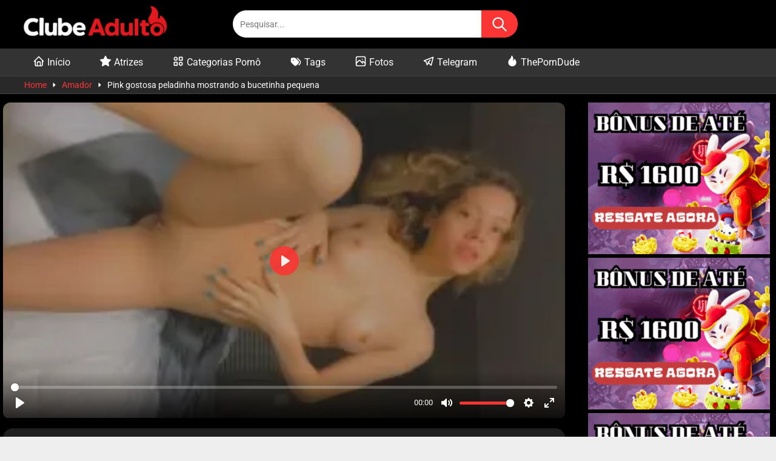

--- FILE ---
content_type: text/html; charset=UTF-8
request_url: https://clubeadulto.net/pink-gostosa-peladinha-mostrando-a-bucetinha-pequena/
body_size: 16614
content:
<!DOCTYPE html>


<html lang="pt-BR" prefix="og: https://ogp.me/ns#">
<head>
	
	<link rel="preload" as="image" href="https://clubeadulto.net/wp-content/uploads/2022/11/Pink-gostosa-peladinha-mostrando-a-bucetinha-pequena.webp" imagesrcset="https://clubeadulto.net/wp-content/uploads/2022/11/Pink-gostosa-peladinha-mostrando-a-bucetinha-pequena.webp 310w, https://clubeadulto.net/wp-content/uploads/2022/11/Pink-gostosa-peladinha-mostrando-a-bucetinha-pequena-300x168.webp 300w, https://clubeadulto.net/wp-content/uploads/2022/11/Pink-gostosa-peladinha-mostrando-a-bucetinha-pequena-18x10.webp 18w, https://clubeadulto.net/wp-content/uploads/2022/11/Pink-gostosa-peladinha-mostrando-a-bucetinha-pequena-150x84.webp 150w" fetchpriority="high">	
	<meta charset="UTF-8">
    <meta name="viewport" content="width=device-width, initial-scale=1.0">
    <link rel="profile" href="https://gmpg.org/xfn/11">

	<link rel="preload" fetchpriority="high" href="https://clubeadulto.net/wp-content/uploads/2022/11/Pink-gostosa-peladinha-mostrando-a-bucetinha-pequena.webp" as="image">
	<!-- Favicons -->
	<link rel="icon" href="/favicon.ico" sizes="32x32">
	<link rel="icon" type="image/svg+xml" href="/icon.svg">
	<link rel="icon" type="image/png" sizes="32x32" href="/favicon-32x32.png">
	<link rel="icon" type="image/png" sizes="16x16" href="/favicon-16x16.png">
	<link rel="apple-touch-icon" sizes="180x180" href="/apple-touch-icon.png">
	<link rel="icon" type="image/png" sizes="192x192" href="/android-icon-192x192.png">
	<link rel="manifest" href="/manifest.json">
	<meta name="theme-color" content="#000000">
	<meta name="msapplication-TileColor" content="#ffffff">
	<meta name="msapplication-TileImage" content="/ms-icon-144x144.png">

    
    

<style>
	.post-thumbnail {
		padding-bottom: 56.25%;
	}
	.post-thumbnail .wpst-trailer,
	.post-thumbnail img {
		object-fit: cover;
	}

        body.custom-background {
        background-image: url();
        background-color: #313131!important;
        background-repeat: no-repeat;
        background-attachment: fixed;
    }
    .site-title a {
        font-family: Open Sans;
        font-size: 36px;
    }
    .site-branding .logo img {
        max-width: 300px;
        max-height: 60px;
        margin-top: -3px;
        margin-left: 2px;
    }
    a,
    .site-title a i,
    .thumb-block:hover span.title,
    .categories-list .thumb-block:hover .entry-header .cat-title:before,
    .required,
    .post-like a:hover i,
    .top-bar i:hover,
    .menu-toggle i,
    .main-navigation.toggled li:hover > a,
    .main-navigation.toggled li.focus > a,
    .main-navigation.toggled li.current_page_item > a,
    .main-navigation.toggled li.current-menu-item > a,
    #filters .filters-select:after,
    .top-bar .membership a i,
    .thumb-block:hover .photos-count i,
    .aside-filters span:hover a,
    .aside-filters span:hover a i,
    .filters a.active,
    .filters a:hover,
    .archive-aside a:hover,
    #video-links a:hover,
    #video-links a:hover i,
    .video-share .video-share-url a#clickme:hover,
    a#show-sharing-buttons.active,
    a#show-sharing-buttons.active i,
    .morelink:hover,
    .morelink:hover i,
    .footer-menu-container a:hover,
    .categories-list .thumb-block:hover .entry-header span,
    .tags-letter-block .tag-items .tag-item a:hover,
    .menu-toggle-open,
    .search-open {
        color: #FB3533;
    }
    button,
    .button,
    .btn,
    input[type="button"],
    input[type="reset"],
    input[type="submit"],
    .pagination ul li a.current,
    .pagination ul li a:hover,
    body #filters .label.secondary.active,
    .label.secondary:hover,
    .widget_categories ul li a:hover,
    a.tag-cloud-link:hover,
    .template-actors li a:hover,
    .rating-bar-meter,
    .vjs-play-progress,
    #filters .filters-options span:hover,
    .top-bar .social-share a:hover,
    .thumb-block:hover span.hd-video,
    .label:hover,
    .label:focus,
    .label:active,
    .mobile-pagination .pagination-nav span,
    .mobile-pagination .pagination-nav a {
        background-color: #FB3533!important;
    }
    button:hover,
    .button:hover {
        background-color: lighten(#FB3533,50%);
    }
    #video-tabs button.tab-link.active,
    .page-title,
    .page .entry-title,
    .comments-title,
    .comment-reply-title,
    input[type="text"]:focus,
    input[type="email"]:focus,
    input[type="url"]:focus,
    input[type="password"]:focus,
    input[type="search"]:focus,
    input[type="number"]:focus,
    input[type="tel"]:focus,
    input[type="range"]:focus,
    input[type="date"]:focus,
    input[type="month"]:focus,
    input[type="week"]:focus,
    input[type="time"]:focus,
    input[type="datetime"]:focus,
    input[type="datetime-local"]:focus,
    input[type="color"]:focus,
    textarea:focus,
    .filters a.active {
        border-color: #FB3533!important;
    }
    ul li.current-menu-item a {
        border-bottom-color: #FB3533!important;
    }
    .logo-watermark-img {
        max-width: px;
    }
    .video-js .vjs-big-play-button {
        background-color: #FB3533!important;
        border-color: #FB3533!important;
    }
</style>

    
    <meta name="msvalidate.01" content="6ADD9F48141536A9BEA70C3FFFAA3F20" />
    <!-- This site is running CAOS for WordPress -->

<!-- Otimização dos mecanismos de pesquisa pelo Rank Math PRO - https://rankmath.com/ -->
<title>Pink gostosa peladinha mostrando a bucetinha pequena</title>
<meta name="description" content="Pink gostosa peladinha mostrando a bucetinha pequena"/>
<meta name="robots" content="follow, index, max-snippet:-1, max-video-preview:-1, max-image-preview:large"/>
<link rel="canonical" href="https://clubeadulto.net/pink-gostosa-peladinha-mostrando-a-bucetinha-pequena/" />
<meta property="og:locale" content="pt_BR" />
<meta property="og:type" content="article" />
<meta property="og:title" content="Pink gostosa peladinha mostrando a bucetinha pequena" />
<meta property="og:description" content="Pink gostosa peladinha mostrando a bucetinha pequena" />
<meta property="og:url" content="https://clubeadulto.net/pink-gostosa-peladinha-mostrando-a-bucetinha-pequena/" />
<meta property="og:site_name" content="Clube Adulto" />
<meta property="article:tag" content="funk" />
<meta property="article:tag" content="Magrinha gostosa" />
<meta property="article:tag" content="novinha" />
<meta property="article:tag" content="Pink nua" />
<meta property="article:tag" content="Sexo amador" />
<meta property="article:tag" content="skinny young lady" />
<meta property="article:section" content="Amador" />
<meta property="og:updated_time" content="2023-05-22T17:27:45-03:00" />
<meta name="twitter:card" content="summary_large_image" />
<meta name="twitter:title" content="Pink gostosa peladinha mostrando a bucetinha pequena" />
<meta name="twitter:description" content="Pink gostosa peladinha mostrando a bucetinha pequena" />
<meta name="twitter:label1" content="Tempo para leitura" />
<meta name="twitter:data1" content="Menos de um minuto" />
<script type="application/ld+json" class="rank-math-schema-pro">{"@context":"https://schema.org","@graph":[{"@type":"BreadcrumbList","@id":"https://clubeadulto.net/pink-gostosa-peladinha-mostrando-a-bucetinha-pequena/#breadcrumb","itemListElement":[{"@type":"ListItem","position":"1","item":{"@id":"https://clubeadulto.net/actor/pink/","name":"Pink"}},{"@type":"ListItem","position":"2","item":{"@id":"https://clubeadulto.net/pink-gostosa-peladinha-mostrando-a-bucetinha-pequena/","name":"Pink gostosa peladinha mostrando a bucetinha pequena"}}]}]}</script>
<!-- /Plugin de SEO Rank Math para WordPress -->

<link rel='dns-prefetch' href='//fonts.googleapis.com' />
<link rel='preconnect' href='//www.google-analytics.com' />
<link rel="alternate" type="application/rss+xml" title="Feed para Clube Adulto &raquo;" href="https://clubeadulto.net/feed/" />
<link rel="alternate" type="application/rss+xml" title="Feed de comentários para Clube Adulto &raquo;" href="https://clubeadulto.net/comments/feed/" />
<link rel="alternate" type="application/rss+xml" title="Feed de comentários para Clube Adulto &raquo; Pink gostosa peladinha mostrando a bucetinha pequena" href="https://clubeadulto.net/pink-gostosa-peladinha-mostrando-a-bucetinha-pequena/feed/" />

<!-- Advanced Video Schema by Child Theme -->
<script type="application/ld+json">
{
    "@context": "https://schema.org",
    "@type": "VideoObject",
    "@id": "https://clubeadulto.net/pink-gostosa-peladinha-mostrando-a-bucetinha-pequena/#video",
    "url": "https://clubeadulto.net/pink-gostosa-peladinha-mostrando-a-bucetinha-pequena/",
    "mainEntityOfPage": {
        "@type": "WebPage",
        "@id": "https://clubeadulto.net/pink-gostosa-peladinha-mostrando-a-bucetinha-pequena/"
    },
    "name": "Pink gostosa peladinha mostrando a bucetinha pequena",
    "description": "Pink gostosa peladinha mostrando a bucetinha pequena",
    "thumbnailUrl": [
        "https://clubeadulto.net/wp-content/uploads/2022/11/Pink-gostosa-peladinha-mostrando-a-bucetinha-pequena.webp"
    ],
    "uploadDate": "2022-11-11T21:56:02-03:00",
    "duration": "PT0H1M0S",
    "contentUrl": "https://cdn1.foxvideo.club/hls/Pink-gostosa-peladinha-mostrando-a-bucetinha-pequena/hls.m3u8",
    "genre": [
        "Amador",
        "Bucetas",
        "Bundas",
        "Close Friends",
        "Gostosas"
    ],
    "keywords": "funk, Magrinha gostosa, novinha, Pink nua, Sexo amador, skinny young lady",
    "actor": [
        {
            "@type": "Person",
            "name": "Pink",
            "url": "https://clubeadulto.net/actor/pink/"
        }
    ],
    "publisher": {
        "@type": "Organization",
        "name": "Clube Adulto",
        "url": "https://clubeadulto.net/"
    },
    "producer": {
        "@type": "Organization",
        "name": "Clube Adulto"
    },
    "interactionStatistic": [
        {
            "@type": "InteractionCounter",
            "interactionType": {
                "@type": "WatchAction"
            },
            "userInteractionCount": 17218
        },
        {
            "@type": "InteractionCounter",
            "interactionType": {
                "@type": "LikeAction"
            },
            "userInteractionCount": 34
        }
    ],
    "isFamilyFriendly": false,
    "contentRating": "X18"
}
</script>
<!-- /Advanced Video Schema -->
<style id='wp-img-auto-sizes-contain-inline-css' type='text/css'>
img:is([sizes=auto i],[sizes^="auto," i]){contain-intrinsic-size:3000px 1500px}
/*# sourceURL=wp-img-auto-sizes-contain-inline-css */
</style>
<style id='wp-block-library-inline-css' type='text/css'>
:root{--wp-block-synced-color:#7a00df;--wp-block-synced-color--rgb:122,0,223;--wp-bound-block-color:var(--wp-block-synced-color);--wp-editor-canvas-background:#ddd;--wp-admin-theme-color:#007cba;--wp-admin-theme-color--rgb:0,124,186;--wp-admin-theme-color-darker-10:#006ba1;--wp-admin-theme-color-darker-10--rgb:0,107,160.5;--wp-admin-theme-color-darker-20:#005a87;--wp-admin-theme-color-darker-20--rgb:0,90,135;--wp-admin-border-width-focus:2px}@media (min-resolution:192dpi){:root{--wp-admin-border-width-focus:1.5px}}.wp-element-button{cursor:pointer}:root .has-very-light-gray-background-color{background-color:#eee}:root .has-very-dark-gray-background-color{background-color:#313131}:root .has-very-light-gray-color{color:#eee}:root .has-very-dark-gray-color{color:#313131}:root .has-vivid-green-cyan-to-vivid-cyan-blue-gradient-background{background:linear-gradient(135deg,#00d084,#0693e3)}:root .has-purple-crush-gradient-background{background:linear-gradient(135deg,#34e2e4,#4721fb 50%,#ab1dfe)}:root .has-hazy-dawn-gradient-background{background:linear-gradient(135deg,#faaca8,#dad0ec)}:root .has-subdued-olive-gradient-background{background:linear-gradient(135deg,#fafae1,#67a671)}:root .has-atomic-cream-gradient-background{background:linear-gradient(135deg,#fdd79a,#004a59)}:root .has-nightshade-gradient-background{background:linear-gradient(135deg,#330968,#31cdcf)}:root .has-midnight-gradient-background{background:linear-gradient(135deg,#020381,#2874fc)}:root{--wp--preset--font-size--normal:16px;--wp--preset--font-size--huge:42px}.has-regular-font-size{font-size:1em}.has-larger-font-size{font-size:2.625em}.has-normal-font-size{font-size:var(--wp--preset--font-size--normal)}.has-huge-font-size{font-size:var(--wp--preset--font-size--huge)}.has-text-align-center{text-align:center}.has-text-align-left{text-align:left}.has-text-align-right{text-align:right}.has-fit-text{white-space:nowrap!important}#end-resizable-editor-section{display:none}.aligncenter{clear:both}.items-justified-left{justify-content:flex-start}.items-justified-center{justify-content:center}.items-justified-right{justify-content:flex-end}.items-justified-space-between{justify-content:space-between}.screen-reader-text{border:0;clip-path:inset(50%);height:1px;margin:-1px;overflow:hidden;padding:0;position:absolute;width:1px;word-wrap:normal!important}.screen-reader-text:focus{background-color:#ddd;clip-path:none;color:#444;display:block;font-size:1em;height:auto;left:5px;line-height:normal;padding:15px 23px 14px;text-decoration:none;top:5px;width:auto;z-index:100000}html :where(.has-border-color){border-style:solid}html :where([style*=border-top-color]){border-top-style:solid}html :where([style*=border-right-color]){border-right-style:solid}html :where([style*=border-bottom-color]){border-bottom-style:solid}html :where([style*=border-left-color]){border-left-style:solid}html :where([style*=border-width]){border-style:solid}html :where([style*=border-top-width]){border-top-style:solid}html :where([style*=border-right-width]){border-right-style:solid}html :where([style*=border-bottom-width]){border-bottom-style:solid}html :where([style*=border-left-width]){border-left-style:solid}html :where(img[class*=wp-image-]){height:auto;max-width:100%}:where(figure){margin:0 0 1em}html :where(.is-position-sticky){--wp-admin--admin-bar--position-offset:var(--wp-admin--admin-bar--height,0px)}@media screen and (max-width:600px){html :where(.is-position-sticky){--wp-admin--admin-bar--position-offset:0px}}

/*# sourceURL=wp-block-library-inline-css */
</style><style id='wp-block-paragraph-inline-css' type='text/css'>
.is-small-text{font-size:.875em}.is-regular-text{font-size:1em}.is-large-text{font-size:2.25em}.is-larger-text{font-size:3em}.has-drop-cap:not(:focus):first-letter{float:left;font-size:8.4em;font-style:normal;font-weight:100;line-height:.68;margin:.05em .1em 0 0;text-transform:uppercase}body.rtl .has-drop-cap:not(:focus):first-letter{float:none;margin-left:.1em}p.has-drop-cap.has-background{overflow:hidden}:root :where(p.has-background){padding:1.25em 2.375em}:where(p.has-text-color:not(.has-link-color)) a{color:inherit}p.has-text-align-left[style*="writing-mode:vertical-lr"],p.has-text-align-right[style*="writing-mode:vertical-rl"]{rotate:180deg}
/*# sourceURL=https://clubeadulto.net/wp-includes/blocks/paragraph/style.min.css */
</style>
<style id='global-styles-inline-css' type='text/css'>
:root{--wp--preset--aspect-ratio--square: 1;--wp--preset--aspect-ratio--4-3: 4/3;--wp--preset--aspect-ratio--3-4: 3/4;--wp--preset--aspect-ratio--3-2: 3/2;--wp--preset--aspect-ratio--2-3: 2/3;--wp--preset--aspect-ratio--16-9: 16/9;--wp--preset--aspect-ratio--9-16: 9/16;--wp--preset--color--black: #000000;--wp--preset--color--cyan-bluish-gray: #abb8c3;--wp--preset--color--white: #ffffff;--wp--preset--color--pale-pink: #f78da7;--wp--preset--color--vivid-red: #cf2e2e;--wp--preset--color--luminous-vivid-orange: #ff6900;--wp--preset--color--luminous-vivid-amber: #fcb900;--wp--preset--color--light-green-cyan: #7bdcb5;--wp--preset--color--vivid-green-cyan: #00d084;--wp--preset--color--pale-cyan-blue: #8ed1fc;--wp--preset--color--vivid-cyan-blue: #0693e3;--wp--preset--color--vivid-purple: #9b51e0;--wp--preset--gradient--vivid-cyan-blue-to-vivid-purple: linear-gradient(135deg,rgb(6,147,227) 0%,rgb(155,81,224) 100%);--wp--preset--gradient--light-green-cyan-to-vivid-green-cyan: linear-gradient(135deg,rgb(122,220,180) 0%,rgb(0,208,130) 100%);--wp--preset--gradient--luminous-vivid-amber-to-luminous-vivid-orange: linear-gradient(135deg,rgb(252,185,0) 0%,rgb(255,105,0) 100%);--wp--preset--gradient--luminous-vivid-orange-to-vivid-red: linear-gradient(135deg,rgb(255,105,0) 0%,rgb(207,46,46) 100%);--wp--preset--gradient--very-light-gray-to-cyan-bluish-gray: linear-gradient(135deg,rgb(238,238,238) 0%,rgb(169,184,195) 100%);--wp--preset--gradient--cool-to-warm-spectrum: linear-gradient(135deg,rgb(74,234,220) 0%,rgb(151,120,209) 20%,rgb(207,42,186) 40%,rgb(238,44,130) 60%,rgb(251,105,98) 80%,rgb(254,248,76) 100%);--wp--preset--gradient--blush-light-purple: linear-gradient(135deg,rgb(255,206,236) 0%,rgb(152,150,240) 100%);--wp--preset--gradient--blush-bordeaux: linear-gradient(135deg,rgb(254,205,165) 0%,rgb(254,45,45) 50%,rgb(107,0,62) 100%);--wp--preset--gradient--luminous-dusk: linear-gradient(135deg,rgb(255,203,112) 0%,rgb(199,81,192) 50%,rgb(65,88,208) 100%);--wp--preset--gradient--pale-ocean: linear-gradient(135deg,rgb(255,245,203) 0%,rgb(182,227,212) 50%,rgb(51,167,181) 100%);--wp--preset--gradient--electric-grass: linear-gradient(135deg,rgb(202,248,128) 0%,rgb(113,206,126) 100%);--wp--preset--gradient--midnight: linear-gradient(135deg,rgb(2,3,129) 0%,rgb(40,116,252) 100%);--wp--preset--font-size--small: 13px;--wp--preset--font-size--medium: 20px;--wp--preset--font-size--large: 36px;--wp--preset--font-size--x-large: 42px;--wp--preset--spacing--20: 0.44rem;--wp--preset--spacing--30: 0.67rem;--wp--preset--spacing--40: 1rem;--wp--preset--spacing--50: 1.5rem;--wp--preset--spacing--60: 2.25rem;--wp--preset--spacing--70: 3.38rem;--wp--preset--spacing--80: 5.06rem;--wp--preset--shadow--natural: 6px 6px 9px rgba(0, 0, 0, 0.2);--wp--preset--shadow--deep: 12px 12px 50px rgba(0, 0, 0, 0.4);--wp--preset--shadow--sharp: 6px 6px 0px rgba(0, 0, 0, 0.2);--wp--preset--shadow--outlined: 6px 6px 0px -3px rgb(255, 255, 255), 6px 6px rgb(0, 0, 0);--wp--preset--shadow--crisp: 6px 6px 0px rgb(0, 0, 0);}:where(.is-layout-flex){gap: 0.5em;}:where(.is-layout-grid){gap: 0.5em;}body .is-layout-flex{display: flex;}.is-layout-flex{flex-wrap: wrap;align-items: center;}.is-layout-flex > :is(*, div){margin: 0;}body .is-layout-grid{display: grid;}.is-layout-grid > :is(*, div){margin: 0;}:where(.wp-block-columns.is-layout-flex){gap: 2em;}:where(.wp-block-columns.is-layout-grid){gap: 2em;}:where(.wp-block-post-template.is-layout-flex){gap: 1.25em;}:where(.wp-block-post-template.is-layout-grid){gap: 1.25em;}.has-black-color{color: var(--wp--preset--color--black) !important;}.has-cyan-bluish-gray-color{color: var(--wp--preset--color--cyan-bluish-gray) !important;}.has-white-color{color: var(--wp--preset--color--white) !important;}.has-pale-pink-color{color: var(--wp--preset--color--pale-pink) !important;}.has-vivid-red-color{color: var(--wp--preset--color--vivid-red) !important;}.has-luminous-vivid-orange-color{color: var(--wp--preset--color--luminous-vivid-orange) !important;}.has-luminous-vivid-amber-color{color: var(--wp--preset--color--luminous-vivid-amber) !important;}.has-light-green-cyan-color{color: var(--wp--preset--color--light-green-cyan) !important;}.has-vivid-green-cyan-color{color: var(--wp--preset--color--vivid-green-cyan) !important;}.has-pale-cyan-blue-color{color: var(--wp--preset--color--pale-cyan-blue) !important;}.has-vivid-cyan-blue-color{color: var(--wp--preset--color--vivid-cyan-blue) !important;}.has-vivid-purple-color{color: var(--wp--preset--color--vivid-purple) !important;}.has-black-background-color{background-color: var(--wp--preset--color--black) !important;}.has-cyan-bluish-gray-background-color{background-color: var(--wp--preset--color--cyan-bluish-gray) !important;}.has-white-background-color{background-color: var(--wp--preset--color--white) !important;}.has-pale-pink-background-color{background-color: var(--wp--preset--color--pale-pink) !important;}.has-vivid-red-background-color{background-color: var(--wp--preset--color--vivid-red) !important;}.has-luminous-vivid-orange-background-color{background-color: var(--wp--preset--color--luminous-vivid-orange) !important;}.has-luminous-vivid-amber-background-color{background-color: var(--wp--preset--color--luminous-vivid-amber) !important;}.has-light-green-cyan-background-color{background-color: var(--wp--preset--color--light-green-cyan) !important;}.has-vivid-green-cyan-background-color{background-color: var(--wp--preset--color--vivid-green-cyan) !important;}.has-pale-cyan-blue-background-color{background-color: var(--wp--preset--color--pale-cyan-blue) !important;}.has-vivid-cyan-blue-background-color{background-color: var(--wp--preset--color--vivid-cyan-blue) !important;}.has-vivid-purple-background-color{background-color: var(--wp--preset--color--vivid-purple) !important;}.has-black-border-color{border-color: var(--wp--preset--color--black) !important;}.has-cyan-bluish-gray-border-color{border-color: var(--wp--preset--color--cyan-bluish-gray) !important;}.has-white-border-color{border-color: var(--wp--preset--color--white) !important;}.has-pale-pink-border-color{border-color: var(--wp--preset--color--pale-pink) !important;}.has-vivid-red-border-color{border-color: var(--wp--preset--color--vivid-red) !important;}.has-luminous-vivid-orange-border-color{border-color: var(--wp--preset--color--luminous-vivid-orange) !important;}.has-luminous-vivid-amber-border-color{border-color: var(--wp--preset--color--luminous-vivid-amber) !important;}.has-light-green-cyan-border-color{border-color: var(--wp--preset--color--light-green-cyan) !important;}.has-vivid-green-cyan-border-color{border-color: var(--wp--preset--color--vivid-green-cyan) !important;}.has-pale-cyan-blue-border-color{border-color: var(--wp--preset--color--pale-cyan-blue) !important;}.has-vivid-cyan-blue-border-color{border-color: var(--wp--preset--color--vivid-cyan-blue) !important;}.has-vivid-purple-border-color{border-color: var(--wp--preset--color--vivid-purple) !important;}.has-vivid-cyan-blue-to-vivid-purple-gradient-background{background: var(--wp--preset--gradient--vivid-cyan-blue-to-vivid-purple) !important;}.has-light-green-cyan-to-vivid-green-cyan-gradient-background{background: var(--wp--preset--gradient--light-green-cyan-to-vivid-green-cyan) !important;}.has-luminous-vivid-amber-to-luminous-vivid-orange-gradient-background{background: var(--wp--preset--gradient--luminous-vivid-amber-to-luminous-vivid-orange) !important;}.has-luminous-vivid-orange-to-vivid-red-gradient-background{background: var(--wp--preset--gradient--luminous-vivid-orange-to-vivid-red) !important;}.has-very-light-gray-to-cyan-bluish-gray-gradient-background{background: var(--wp--preset--gradient--very-light-gray-to-cyan-bluish-gray) !important;}.has-cool-to-warm-spectrum-gradient-background{background: var(--wp--preset--gradient--cool-to-warm-spectrum) !important;}.has-blush-light-purple-gradient-background{background: var(--wp--preset--gradient--blush-light-purple) !important;}.has-blush-bordeaux-gradient-background{background: var(--wp--preset--gradient--blush-bordeaux) !important;}.has-luminous-dusk-gradient-background{background: var(--wp--preset--gradient--luminous-dusk) !important;}.has-pale-ocean-gradient-background{background: var(--wp--preset--gradient--pale-ocean) !important;}.has-electric-grass-gradient-background{background: var(--wp--preset--gradient--electric-grass) !important;}.has-midnight-gradient-background{background: var(--wp--preset--gradient--midnight) !important;}.has-small-font-size{font-size: var(--wp--preset--font-size--small) !important;}.has-medium-font-size{font-size: var(--wp--preset--font-size--medium) !important;}.has-large-font-size{font-size: var(--wp--preset--font-size--large) !important;}.has-x-large-font-size{font-size: var(--wp--preset--font-size--x-large) !important;}
/*# sourceURL=global-styles-inline-css */
</style>

<style id='classic-theme-styles-inline-css' type='text/css'>
/*! This file is auto-generated */
.wp-block-button__link{color:#fff;background-color:#32373c;border-radius:9999px;box-shadow:none;text-decoration:none;padding:calc(.667em + 2px) calc(1.333em + 2px);font-size:1.125em}.wp-block-file__button{background:#32373c;color:#fff;text-decoration:none}
/*# sourceURL=/wp-includes/css/classic-themes.min.css */
</style>
<link rel='stylesheet' id='parent-style-css' href='https://clubeadulto.net/wp-content/themes/ultimatube/style.css' type='text/css' media='all' />
<link rel='stylesheet' id='plyr-css-css' href='https://clubeadulto.net/wp-content/themes/ultimatube-child/player/assets/css/plyr.css?ver=3.7.8' type='text/css' media='all' />
<link rel='stylesheet' id='wpst-video-player-css-css' href='https://clubeadulto.net/wp-content/themes/ultimatube-child/assets/css/video-player.css?ver=1.0.0' type='text/css' media='all' />
<link rel='stylesheet' id='wpst-style-css' href='https://clubeadulto.net/wp-content/themes/ultimatube-child/style.css?ver=1.2.3.1690480224.1766340464' type='text/css' media='all' />
<style type="text/css">@font-face {font-family:Roboto;font-style:normal;font-weight:400;src:url(/cf-fonts/s/roboto/5.0.11/cyrillic-ext/400/normal.woff2);unicode-range:U+0460-052F,U+1C80-1C88,U+20B4,U+2DE0-2DFF,U+A640-A69F,U+FE2E-FE2F;font-display:swap;}@font-face {font-family:Roboto;font-style:normal;font-weight:400;src:url(/cf-fonts/s/roboto/5.0.11/latin-ext/400/normal.woff2);unicode-range:U+0100-02AF,U+0304,U+0308,U+0329,U+1E00-1E9F,U+1EF2-1EFF,U+2020,U+20A0-20AB,U+20AD-20CF,U+2113,U+2C60-2C7F,U+A720-A7FF;font-display:swap;}@font-face {font-family:Roboto;font-style:normal;font-weight:400;src:url(/cf-fonts/s/roboto/5.0.11/greek/400/normal.woff2);unicode-range:U+0370-03FF;font-display:swap;}@font-face {font-family:Roboto;font-style:normal;font-weight:400;src:url(/cf-fonts/s/roboto/5.0.11/cyrillic/400/normal.woff2);unicode-range:U+0301,U+0400-045F,U+0490-0491,U+04B0-04B1,U+2116;font-display:swap;}@font-face {font-family:Roboto;font-style:normal;font-weight:400;src:url(/cf-fonts/s/roboto/5.0.11/greek-ext/400/normal.woff2);unicode-range:U+1F00-1FFF;font-display:swap;}@font-face {font-family:Roboto;font-style:normal;font-weight:400;src:url(/cf-fonts/s/roboto/5.0.11/vietnamese/400/normal.woff2);unicode-range:U+0102-0103,U+0110-0111,U+0128-0129,U+0168-0169,U+01A0-01A1,U+01AF-01B0,U+0300-0301,U+0303-0304,U+0308-0309,U+0323,U+0329,U+1EA0-1EF9,U+20AB;font-display:swap;}@font-face {font-family:Roboto;font-style:normal;font-weight:400;src:url(/cf-fonts/s/roboto/5.0.11/latin/400/normal.woff2);unicode-range:U+0000-00FF,U+0131,U+0152-0153,U+02BB-02BC,U+02C6,U+02DA,U+02DC,U+0304,U+0308,U+0329,U+2000-206F,U+2074,U+20AC,U+2122,U+2191,U+2193,U+2212,U+2215,U+FEFF,U+FFFD;font-display:swap;}@font-face {font-family:Roboto;font-style:normal;font-weight:700;src:url(/cf-fonts/s/roboto/5.0.11/greek-ext/700/normal.woff2);unicode-range:U+1F00-1FFF;font-display:swap;}@font-face {font-family:Roboto;font-style:normal;font-weight:700;src:url(/cf-fonts/s/roboto/5.0.11/latin/700/normal.woff2);unicode-range:U+0000-00FF,U+0131,U+0152-0153,U+02BB-02BC,U+02C6,U+02DA,U+02DC,U+0304,U+0308,U+0329,U+2000-206F,U+2074,U+20AC,U+2122,U+2191,U+2193,U+2212,U+2215,U+FEFF,U+FFFD;font-display:swap;}@font-face {font-family:Roboto;font-style:normal;font-weight:700;src:url(/cf-fonts/s/roboto/5.0.11/cyrillic-ext/700/normal.woff2);unicode-range:U+0460-052F,U+1C80-1C88,U+20B4,U+2DE0-2DFF,U+A640-A69F,U+FE2E-FE2F;font-display:swap;}@font-face {font-family:Roboto;font-style:normal;font-weight:700;src:url(/cf-fonts/s/roboto/5.0.11/latin-ext/700/normal.woff2);unicode-range:U+0100-02AF,U+0304,U+0308,U+0329,U+1E00-1E9F,U+1EF2-1EFF,U+2020,U+20A0-20AB,U+20AD-20CF,U+2113,U+2C60-2C7F,U+A720-A7FF;font-display:swap;}@font-face {font-family:Roboto;font-style:normal;font-weight:700;src:url(/cf-fonts/s/roboto/5.0.11/greek/700/normal.woff2);unicode-range:U+0370-03FF;font-display:swap;}@font-face {font-family:Roboto;font-style:normal;font-weight:700;src:url(/cf-fonts/s/roboto/5.0.11/vietnamese/700/normal.woff2);unicode-range:U+0102-0103,U+0110-0111,U+0128-0129,U+0168-0169,U+01A0-01A1,U+01AF-01B0,U+0300-0301,U+0303-0304,U+0308-0309,U+0323,U+0329,U+1EA0-1EF9,U+20AB;font-display:swap;}@font-face {font-family:Roboto;font-style:normal;font-weight:700;src:url(/cf-fonts/s/roboto/5.0.11/cyrillic/700/normal.woff2);unicode-range:U+0301,U+0400-045F,U+0490-0491,U+04B0-04B1,U+2116;font-display:swap;}</style>
<link rel='stylesheet' id='child-custom-styles-css' href='https://clubeadulto.net/wp-content/themes/ultimatube-child/assets/css/custom-styles.css?ver=1768413522' type='text/css' media='all' />
<link rel='stylesheet' id='sphinxStyleSheets-css' href='https://clubeadulto.net/wp-content/plugins/wordpress-main/templates/assets/css/manticore.css?ver=6.9' type='text/css' media='all' />
<script data-cfasync="false" type="text/javascript" src="https://clubeadulto.net/wp-content/uploads/caos/d560760b.js?id=G-PTS4VSFCT6" id="caos-gtag-js"></script>
<script data-cfasync="false" type="text/javascript" id="caos-gtag-js-after">
/* <![CDATA[ */
    window.dataLayer = window.dataLayer || [];

    function gtag() {
        dataLayer.push(arguments);
    }

    gtag('js', new Date());
    gtag('config', 'G-PTS4VSFCT6', {"cookie_domain":"clubeadulto.net","cookie_flags":"samesite=none;secure","allow_google_signals":true});
	
//# sourceURL=caos-gtag-js-after
/* ]]> */
</script>
<script type="text/javascript" src="https://clubeadulto.net/wp-includes/js/jquery/jquery.min.js?ver=3.7.1" id="jquery-core-js"></script>
<script type="text/javascript" src="https://clubeadulto.net/wp-includes/js/jquery/jquery-migrate.min.js?ver=3.4.1" id="jquery-migrate-js"></script>
<link rel="EditURI" type="application/rsd+xml" title="RSD" href="https://clubeadulto.net/xmlrpc.php?rsd" />
    <style>
    .nam-ads-badge {
        position: absolute !important;
        top: 0px !important;
        right: 0px !important;
        background: #d4af37 !important;
        color: #000000 !important;
        padding: 0px 9px !important;
        font-size: 12px !important;
        border-radius: 4px 4px 4px 4px !important;
        z-index: 100 !important;
        text-transform: uppercase !important;
        line-height: 1 !important;
    }
    .nam-premium-badge {
        position: absolute !important;
        top: 8px !important;
        right: 8px !important;
        background: linear-gradient(135deg, #ffd700, #ffed4e) !important;
        color: #000 !important;
        padding: 5px 12px !important;
        font-size: 12px !important;
        font-weight: bold !important;
        border-radius: 4px !important;
        z-index: 100 !important;
        line-height: 1 !important;
    }
    .nam-premium-item .post-thumbnail {
        background: linear-gradient(135deg, #667eea 0%, #764ba2 100%);
    }
    </style>
    </head>

<body class="wp-singular post-template-default single single-post postid-13535 single-format-standard wp-theme-ultimatube wp-child-theme-ultimatube-child listing-ui group-blog">

<div id="page">
    <a class="skip-link screen-reader-text" href="#content">Pular para o conteúdo</a>

    <div class="header row">
        <div class="site-branding">
            <div class="logo">
                                    <a href="https://clubeadulto.net/" rel="home" title="Clube Adulto">
                        <img src="https://clubeadulto.net/wp-content/uploads/2025/06/logo-site.svg" alt="Clube Adulto" width="255" height="100" fetchpriority="high" decoding="async">
                    </a>
                
                            </div>
        </div>

        <div class="search-menu-mobile">
    <div class="header-search-mobile">
        <i class="fa fa-search"></i>    
    </div>	
    <div id="menu-toggle">
        <i class="fa fa-bars"></i>
    </div>
</div>

<div class="header-search">
    <form method="get" id="searchform" action="https://clubeadulto.net/">        
                    <input class="input-group-field" value="Pesquisar..." name="s" id="s" onfocus="if (this.value == 'Pesquisar...') {this.value = '';}" onblur="if (this.value == '') {this.value = 'Pesquisar...';}" type="text" />
                
        <button type="submit" id="searchsubmit" class="searchsubmit-btn" aria-label="Buscar">
  <svg class="icon" aria-hidden="true" focusable="false" width="1em" height="1em"  xmlns="http://www.w3.org/2000/svg"    viewBox="0 0 24 24"  fill="none"  stroke="currentColor"  stroke-width="2"  stroke-linecap="round"  stroke-linejoin="round"  class="icon icon-tabler icons-tabler-outline icon-tabler-search"><path d="M10 10m-7 0a7 7 0 1 0 14 0a7 7 0 1 0 -14 0" /><path d="M21 21l-6 -6" /></svg></button>
       
    </form>
</div>
        <nav id="site-navigation" class="main-navigation " role="navigation">
                        <div id="head-mobile"></div>
            <div class="button-nav"></div>
            
            <ul id="menu-main-menu" class="menu"><li id="menu-item-11219" class="menu-item menu-item-type-custom menu-item-object-custom menu-item-home menu-item-11219"><a href="https://clubeadulto.net"><svg class="icon icon-20 mr-1" aria-hidden="true" focusable="false" width="1em" height="1em"  xmlns="http://www.w3.org/2000/svg"    viewBox="0 0 24 24"  fill="none"  stroke="currentColor"  stroke-width="2"  stroke-linecap="round"  stroke-linejoin="round"  class="icon icon-tabler icons-tabler-outline icon-tabler-home"><path d="M5 12l-2 0l9 -9l9 9l-2 0" /><path d="M5 12v7a2 2 0 0 0 2 2h10a2 2 0 0 0 2 -2v-7" /><path d="M9 21v-6a2 2 0 0 1 2 -2h2a2 2 0 0 1 2 2v6" /></svg>Início</a></li>
<li id="menu-item-12301" class="menu-item menu-item-type-post_type menu-item-object-page menu-item-12301"><a href="https://clubeadulto.net/actors/"><svg class="icon icon-20 mr-1" aria-hidden="true" focusable="false" width="1em" height="1em"  xmlns="http://www.w3.org/2000/svg"    viewBox="0 0 24 24"  fill="currentColor"  class="icon icon-tabler icons-tabler-filled icon-tabler-star"><path d="M8.243 7.34l-6.38 .925l-.113 .023a1 1 0 0 0 -.44 1.684l4.622 4.499l-1.09 6.355l-.013 .11a1 1 0 0 0 1.464 .944l5.706 -3l5.693 3l.1 .046a1 1 0 0 0 1.352 -1.1l-1.091 -6.355l4.624 -4.5l.078 -.085a1 1 0 0 0 -.633 -1.62l-6.38 -.926l-2.852 -5.78a1 1 0 0 0 -1.794 0l-2.853 5.78z" /></svg>Atrizes</a></li>
<li id="menu-item-11220" class="menu-item menu-item-type-post_type menu-item-object-page menu-item-11220"><a href="https://clubeadulto.net/categories/"><svg class="icon icon-20 mr-1" aria-hidden="true" focusable="false" width="1em" height="1em"  xmlns="http://www.w3.org/2000/svg"    viewBox="0 0 24 24"  fill="none"  stroke="currentColor"  stroke-width="2"  stroke-linecap="round"  stroke-linejoin="round"  class="icon icon-tabler icons-tabler-outline icon-tabler-category-2"><path d="M14 4h6v6h-6z" /><path d="M4 14h6v6h-6z" /><path d="M17 17m-3 0a3 3 0 1 0 6 0a3 3 0 1 0 -6 0" /><path d="M7 7m-3 0a3 3 0 1 0 6 0a3 3 0 1 0 -6 0" /></svg>Categorias Pornô</a></li>
<li id="menu-item-11221" class="menu-item menu-item-type-post_type menu-item-object-page menu-item-11221"><a href="https://clubeadulto.net/tags/"><svg class="icon icon-20 mr-1" aria-hidden="true" focusable="false" width="1em" height="1em"  xmlns="http://www.w3.org/2000/svg"    viewBox="0 0 24 24"  fill="currentColor"  class="icon icon-tabler icons-tabler-filled icon-tabler-tags"><path d="M9.172 5a3 3 0 0 1 2.121 .879l5.71 5.71a3.41 3.41 0 0 1 0 4.822l-3.592 3.592a3.41 3.41 0 0 1 -4.822 0l-5.71 -5.71a3 3 0 0 1 -.879 -2.121v-4.172a3 3 0 0 1 3 -3zm-2.172 4h-.01a1 1 0 1 0 .01 2a1 1 0 0 0 0 -2" /><path d="M14.293 5.293a1 1 0 0 1 1.414 0l4.593 4.592a5.82 5.82 0 0 1 0 8.23l-1.592 1.592a1 1 0 0 1 -1.414 -1.414l1.592 -1.592a3.82 3.82 0 0 0 0 -5.402l-4.592 -4.592a1 1 0 0 1 0 -1.414" /></svg>Tags</a></li>
<li id="menu-item-13447" class="menu-item menu-item-type-post_type_archive menu-item-object-photos menu-item-13447"><a href="https://clubeadulto.net/photos/"><svg class="icon icon-20 mr-1" aria-hidden="true" focusable="false" width="1em" height="1em"  xmlns="http://www.w3.org/2000/svg"    viewBox="0 0 24 24"  fill="none"  stroke="currentColor"  stroke-width="2"  stroke-linecap="round"  stroke-linejoin="round"  class="icon icon-tabler icons-tabler-outline icon-tabler-photo"><path d="M15 8h.01" /><path d="M3 6a3 3 0 0 1 3 -3h12a3 3 0 0 1 3 3v12a3 3 0 0 1 -3 3h-12a3 3 0 0 1 -3 -3v-12z" /><path d="M3 16l5 -5c.928 -.893 2.072 -.893 3 0l5 5" /><path d="M14 14l1 -1c.928 -.893 2.072 -.893 3 0l3 3" /></svg>Fotos</a></li>
<li id="menu-item-17300" class="menu-item menu-item-type-custom menu-item-object-custom menu-item-17300"><a target="_blank" href="https://t.me/+TBCb8QIERx81MGRh"><svg class="icon icon-20 mr-1" aria-hidden="true" focusable="false" width="1em" height="1em"  xmlns="http://www.w3.org/2000/svg"    viewBox="0 0 24 24"  fill="none"  stroke="currentColor"  stroke-width="2"  stroke-linecap="round"  stroke-linejoin="round"  class="icon icon-tabler icons-tabler-outline icon-tabler-brand-telegram"><path d="M15 10l-4 4l6 6l4 -16l-18 7l4 2l2 6l3 -4" /></svg>Telegram</a></li>
<li id="menu-item-16871" class="nofollow menu-item menu-item-type-custom menu-item-object-custom menu-item-16871"><a target="_blank" href="https://theporndude.com/pt"><svg class="icon icon-20 mr-1" aria-hidden="true" focusable="false" width="1em" height="1em"  xmlns="http://www.w3.org/2000/svg"    viewBox="0 0 24 24"  fill="currentColor"  class="icon icon-tabler icons-tabler-filled icon-tabler-flame"><path d="M10 2c0 -.88 1.056 -1.331 1.692 -.722c1.958 1.876 3.096 5.995 1.75 9.12l-.08 .174l.012 .003c.625 .133 1.203 -.43 2.303 -2.173l.14 -.224a1 1 0 0 1 1.582 -.153c1.334 1.435 2.601 4.377 2.601 6.27c0 4.265 -3.591 7.705 -8 7.705s-8 -3.44 -8 -7.706c0 -2.252 1.022 -4.716 2.632 -6.301l.605 -.589c.241 -.236 .434 -.43 .618 -.624c1.43 -1.512 2.145 -2.924 2.145 -4.78" /></svg>ThePornDude</a></li>
</ul>        </nav>
    </div>
    <div class="clear"></div>

            <div class="happy-header-mobile">
            <a href="https://bostrc.com/UoEB" target="_blank" rel="nofollow noopener">
    <img src="https://bucetas.vip/banner/300x100-rabbit.gif" alt="Banner">
</a>        </div>
    
    <div id="content" class="site-content row">

<div class="custom-breadcrumbs" aria-label="breadcrumb"><ul><li><a href="/">Home</a></li><li><a href="https://clubeadulto.net/videos-amador-15/">Amador</a></li><li><span>Pink gostosa peladinha mostrando a bucetinha pequena</span></li></ul></div>
	<div id="primary" class="content-area">
		<main id="main" class="site-main" role="main">

		
<article id="post-13535" class="post-13535 post type-post status-publish format-standard has-post-thumbnail hentry category-videos-amador-15 category-bucetas category-bundas category-close-friends category-videos-gostosas1 category-videos-ninfetas category-videos-porno-novinhas-8 tag-funk tag-magrinha-gostosa tag-novinha tag-pink-nua tag-sexo-amador-6 tag-skinny-young-lady actors-pink">
	
	<div class="entry-content">
		
<!-- Import map for P2P -->
<script type="importmap">
{
    "imports": {
        "p2p-media-loader-core": "https://cdn.jsdelivr.net/npm/p2p-media-loader-core@^2/dist/p2p-media-loader-core.es.min.js",
        "p2p-media-loader-hlsjs": "https://cdn.jsdelivr.net/npm/p2p-media-loader-hlsjs@^2/dist/p2p-media-loader-hlsjs.es.min.js"
    }
}
</script>

<div class="video-player-area with-sidebar-ads">
    <div class="video-player">
        
                    <!-- Player de Vídeo -->
            <div class="responsive-player">
                <video 
                    id="player" 
                    width="100%" 
                    poster="https://clubeadulto.net/wp-content/uploads/2022/11/Pink-gostosa-peladinha-mostrando-a-bucetinha-pequena.webp" 
                    preload="auto" 
                    controls 
                    playsinline 
                    data-post-id="13535"
                    data-vtt-url="https://cdn1.foxvideo.club/hls/Pink-gostosa-peladinha-mostrando-a-bucetinha-pequena/hls.m3u8">
                    
                                            <source 
                            src="https://cdn1.foxvideo.club/hls/Pink-gostosa-peladinha-mostrando-a-bucetinha-pequena/hls.m3u8" 
                            type="video/m3u8"
                             />
                                    </video>
            </div>

        
        <!-- Inside Player Ads -->
            </div>

    <!-- Under Player Ads -->
    
    <!-- Video Info -->
    <div class="video-infos">
        <div class="title-views">
            <h1 itemprop="name">Pink gostosa peladinha mostrando a bucetinha pequena</h1>                    </div>

    </div>

    <!-- Video Actions -->
    <div class="video-actions">
                    <div id="video-rate"><div class="video-actions-modern"><a href="#" class="heart-btn" data-post_id="13535" data-post_like="like" title="Curtir"><svg class="heart-icon" viewBox="0 0 24 24" fill="#ffffff"><path d="M12 21.35l-1.45-1.32C5.4 15.36 2 12.28 2 8.5 2 5.42 4.42 3 7.5 3c1.74 0 3.41.81 4.5 2.09C13.09 3.81 14.76 3 16.5 3 19.58 3 22 5.42 22 8.5c0 3.78-3.4 6.86-8.55 11.54L12 21.35z"/></svg><span class="heart-count likes_count">34</span></a></div></div>
                
                    <div id="video-links">
                                    <a class="vip-btn vip-desktop" href="https://bucetas.vip/vip/" target="_blank" rel="noopener">
                        <svg class="icon" aria-hidden="true" focusable="false" width="1em" height="1em"  xmlns="http://www.w3.org/2000/svg"    viewBox="0 0 24 24"  fill="none"  stroke="currentColor"  stroke-width="2"  stroke-linecap="round"  stroke-linejoin="round"  class="icon icon-tabler icons-tabler-outline icon-tabler-lock"><path d="M5 13a2 2 0 0 1 2 -2h10a2 2 0 0 1 2 2v6a2 2 0 0 1 -2 2h-10a2 2 0 0 1 -2 -2v-6z" /><path d="M11 16a1 1 0 1 0 2 0a1 1 0 0 0 -2 0" /><path d="M8 11v-4a4 4 0 1 1 8 0v4" /></svg>                        CONTÉUDOS VIP                    </a>
                                
                <a id="show-sharing-buttons" class="share-btn" href="javascript:void(0)">
                    <svg class="icon" aria-hidden="true" focusable="false" width="1em" height="1em"  xmlns="http://www.w3.org/2000/svg"    viewBox="0 0 24 24"  fill="none"  stroke="currentColor"  stroke-width="2"  stroke-linecap="round"  stroke-linejoin="round"  class="icon icon-tabler icons-tabler-outline icon-tabler-share"><path d="M6 12m-3 0a3 3 0 1 0 6 0a3 3 0 1 0 -6 0" /><path d="M18 6m-3 0a3 3 0 1 0 6 0a3 3 0 1 0 -6 0" /><path d="M18 18m-3 0a3 3 0 1 0 6 0a3 3 0 1 0 -6 0" /><path d="M8.7 10.7l6.6 -3.4" /><path d="M8.7 13.3l6.6 3.4" /></svg>                    Compartilhar                </a>
            </div>
            </div>

            <div class="vip-mobile-container">
            <a class="vip-btn vip-mobile" href="https://bucetas.vip/vip/" target="_blank" rel="noopener">
                <svg class="icon" aria-hidden="true" focusable="false" width="1em" height="1em"  xmlns="http://www.w3.org/2000/svg"    viewBox="0 0 24 24"  fill="none"  stroke="currentColor"  stroke-width="2"  stroke-linecap="round"  stroke-linejoin="round"  class="icon icon-tabler icons-tabler-outline icon-tabler-lock"><path d="M5 13a2 2 0 0 1 2 -2h10a2 2 0 0 1 2 2v6a2 2 0 0 1 -2 2h-10a2 2 0 0 1 -2 -2v-6z" /><path d="M11 16a1 1 0 1 0 2 0a1 1 0 0 0 -2 0" /><path d="M8 11v-4a4 4 0 1 1 8 0v4" /></svg>                CONTÉUDOS VIP            </a>
        </div>
    
    <!-- Share Section -->
            <div class="video-share">
            <span class="title">Compartilhar</span>
            <div class="share-buttons">
                
    <!-- Facebook -->
     

    <!-- Twitter -->
    
    <!-- Google Plus -->
    
    <!-- Email -->
                </div>
            <div class="video-share-url">
                <textarea id="copyme" readonly="readonly">https://clubeadulto.net/pink-gostosa-peladinha-mostrando-a-bucetinha-pequena/</textarea>
                <a id="clickme">Copiar o link</a>
            </div>
        </div>
    
    <!-- Tags -->
            <div class="video-tags"><div class="tags-list"><a href="https://clubeadulto.net/videos-amador-15/" class="label" title="Amador"><svg class="icon" aria-hidden="true" focusable="false" width="1em" height="1em" xmlns="http://www.w3.org/2000/svg" viewBox="0 0 24 24" fill="none" stroke="currentColor" stroke-width="2" stroke-linecap="round" stroke-linejoin="round">
  <path d="M5 9l14 0" />
  <path d="M5 15l14 0" />
  <path d="M11 4l-4 16" />
  <path d="M17 4l-4 16" />
</svg>
 Amador</a><a href="https://clubeadulto.net/bucetas/" class="label" title="Bucetas"><svg class="icon" aria-hidden="true" focusable="false" width="1em" height="1em" xmlns="http://www.w3.org/2000/svg" viewBox="0 0 24 24" fill="none" stroke="currentColor" stroke-width="2" stroke-linecap="round" stroke-linejoin="round">
  <path d="M5 9l14 0" />
  <path d="M5 15l14 0" />
  <path d="M11 4l-4 16" />
  <path d="M17 4l-4 16" />
</svg>
 Bucetas</a><a href="https://clubeadulto.net/bundas/" class="label" title="Bundas"><svg class="icon" aria-hidden="true" focusable="false" width="1em" height="1em" xmlns="http://www.w3.org/2000/svg" viewBox="0 0 24 24" fill="none" stroke="currentColor" stroke-width="2" stroke-linecap="round" stroke-linejoin="round">
  <path d="M5 9l14 0" />
  <path d="M5 15l14 0" />
  <path d="M11 4l-4 16" />
  <path d="M17 4l-4 16" />
</svg>
 Bundas</a><a href="https://clubeadulto.net/close-friends/" class="label" title="Close Friends"><svg class="icon" aria-hidden="true" focusable="false" width="1em" height="1em" xmlns="http://www.w3.org/2000/svg" viewBox="0 0 24 24" fill="none" stroke="currentColor" stroke-width="2" stroke-linecap="round" stroke-linejoin="round">
  <path d="M5 9l14 0" />
  <path d="M5 15l14 0" />
  <path d="M11 4l-4 16" />
  <path d="M17 4l-4 16" />
</svg>
 Close Friends</a><a href="https://clubeadulto.net/videos-gostosas1/" class="label" title="Gostosas"><svg class="icon" aria-hidden="true" focusable="false" width="1em" height="1em" xmlns="http://www.w3.org/2000/svg" viewBox="0 0 24 24" fill="none" stroke="currentColor" stroke-width="2" stroke-linecap="round" stroke-linejoin="round">
  <path d="M5 9l14 0" />
  <path d="M5 15l14 0" />
  <path d="M11 4l-4 16" />
  <path d="M17 4l-4 16" />
</svg>
 Gostosas</a><a href="https://clubeadulto.net/videos-ninfetas/" class="label" title="Ninfetas"><svg class="icon" aria-hidden="true" focusable="false" width="1em" height="1em" xmlns="http://www.w3.org/2000/svg" viewBox="0 0 24 24" fill="none" stroke="currentColor" stroke-width="2" stroke-linecap="round" stroke-linejoin="round">
  <path d="M5 9l14 0" />
  <path d="M5 15l14 0" />
  <path d="M11 4l-4 16" />
  <path d="M17 4l-4 16" />
</svg>
 Ninfetas</a><a href="https://clubeadulto.net/videos-porno-novinhas-8/" class="label" title="Novinhas"><svg class="icon" aria-hidden="true" focusable="false" width="1em" height="1em" xmlns="http://www.w3.org/2000/svg" viewBox="0 0 24 24" fill="none" stroke="currentColor" stroke-width="2" stroke-linecap="round" stroke-linejoin="round">
  <path d="M5 9l14 0" />
  <path d="M5 15l14 0" />
  <path d="M11 4l-4 16" />
  <path d="M17 4l-4 16" />
</svg>
 Novinhas</a><a href="https://clubeadulto.net/actor/pink/" class="label" title="Pink"><svg class="icon" aria-hidden="true" focusable="false" width="1em" height="1em"  xmlns="http://www.w3.org/2000/svg"    viewBox="0 0 24 24"  fill="currentColor"  class="icon icon-tabler icons-tabler-filled icon-tabler-star"><path d="M8.243 7.34l-6.38 .925l-.113 .023a1 1 0 0 0 -.44 1.684l4.622 4.499l-1.09 6.355l-.013 .11a1 1 0 0 0 1.464 .944l5.706 -3l5.693 3l.1 .046a1 1 0 0 0 1.352 -1.1l-1.091 -6.355l4.624 -4.5l.078 -.085a1 1 0 0 0 -.633 -1.62l-6.38 -.926l-2.852 -5.78a1 1 0 0 0 -1.794 0l-2.853 5.78z" /></svg> Pink</a></div></div>
    
    <!-- Description -->
    
</div><!-- .video-player-area -->				<div class="sidebar-ads">
    <a href="https://bostrc.com/G4KJ" target="_blank" rel="nofollow noopener">
    <img src="https://bucetas.vip/banner/300x250-rabbit.gif" alt="Banner">
</a>    <a href="https://bostrc.com/G4KJ" target="_blank" rel="nofollow noopener">
    <img src="https://bucetas.vip/banner/300x250-rabbit.gif" alt="Banner">
</a>    <a href="https://bostrc.com/G4KJ" target="_blank" rel="nofollow noopener">
    <img src="https://bucetas.vip/banner/300x250-rabbit.gif" alt="Banner">
</a></div>	</div>
	
	<div class="under-video-block">
    <h3>Vídeos Relacionados</h3>
            <div class="videos-list">
            
<article id="post-58428" class="thumb-block post-58428 post type-post status-publish format-standard has-post-thumbnail hentry category-bbc category-bunda-grande-5 category-videos-gostosas1 tag-casada tag-casada-fodendo tag-casada-gataaasp">
  <a href="https://clubeadulto.net/rabuda-metendo-com-negao-novinho/" title="Rabuda metendo com negão novinho">

    
      <!-- ================ THUMBNAIL ================ -->
      <div class="post-thumbnail "
           >

        <img width="640" height="360" src="https://clubeadulto.net/wp-content/uploads/2026/01/58428-screenshot-1.jpg" class="wp-post-image wp-post-image" alt="Rabuda metendo com negão novinho" sizes="(max-width:480px) 100vw, (max-width:768px) 50vw, 196px" loading="eager" fetchpriority="high" decoding="sync" srcset="https://clubeadulto.net/wp-content/uploads/2026/01/58428-screenshot-1.jpg 640w, https://clubeadulto.net/wp-content/uploads/2026/01/58428-screenshot-1-300x169.jpg 300w, https://clubeadulto.net/wp-content/uploads/2026/01/58428-screenshot-1-320x180.jpg 320w, https://clubeadulto.net/wp-content/uploads/2026/01/58428-screenshot-1-480x270.jpg 480w, https://clubeadulto.net/wp-content/uploads/2026/01/58428-screenshot-1-150x84.jpg 150w" title="video Rabuda metendo com negão novinho">
                          <span class="duration">06:37</span>
              </div>

    
    <header class="entry-header">
      <span class="title">Rabuda metendo com negão novinho</span>

              <div class="under-thumb">
                                              <span class="rating"><i class="fa fa-thumbs-up"></i> 100%</span>
                              </div>
          </header>
  </a>
</article>
<article id="post-35751" class="thumb-block post-35751 post type-post status-publish format-video has-post-thumbnail hentry category-videos-anal category-bucetas category-caiu-na-net-v category-videos-cavalonas-5 category-video-porno-com-famosas-8 category-videos-famosas-nuas-4 category-videos-porno-famosas-peladas-02 category-videos-gostosas1 category-videos-gostosas-do-instagram-3 tag-bianca-grey-anal tag-bianca-grey-sexo tag-novinha-bronzeada post_format-post-format-video actors-bianca-grey">
  <a href="https://clubeadulto.net/bianca-grey-anal-transando-arreganhada-xxx/" title="Bianca Grey anal transando arreganhada">

    
      <!-- ================ THUMBNAIL ================ -->
      <div class="post-thumbnail "
           >

        <div class="thumbnail-with-badge" style="position:relative;overflow:visible;"><img width="480" height="270" src="https://clubeadulto.net/wp-content/uploads/2025/02/bianca-grey-anal-transando-arreganhada.webp" class="wp-post-image wp-post-image" alt="Bianca Grey anal transando arreganhada" sizes="(max-width:480px) 100vw, (max-width:768px) 50vw, 196px" loading="eager" fetchpriority="high" decoding="sync" srcset="https://clubeadulto.net/wp-content/uploads/2025/02/bianca-grey-anal-transando-arreganhada.webp 480w, https://clubeadulto.net/wp-content/uploads/2025/02/bianca-grey-anal-transando-arreganhada-300x169.webp 300w, https://clubeadulto.net/wp-content/uploads/2025/02/bianca-grey-anal-transando-arreganhada-320x180.webp 320w, https://clubeadulto.net/wp-content/uploads/2025/02/bianca-grey-anal-transando-arreganhada-150x84.webp 150w" title="video Bianca Grey anal transando arreganhada"><span class="model-badge">Bianca Grey</span></div>
                          <span class="duration">01:25</span>
              </div>

    
    <header class="entry-header">
      <span class="title">Bianca Grey anal transando arreganhada</span>

              <div class="under-thumb">
                                              <span class="rating"><i class="fa fa-thumbs-up"></i> 72%</span>
                              </div>
          </header>
  </a>
</article>
<article id="post-49703" class="thumb-block post-49703 post type-post status-publish format-video has-post-thumbnail hentry category-videos-amador-15 category-bbc category-videos-boquete-8 category-videos-bucetao-8 category-bucetas category-videos-buceteiro-2 category-videos-bundao1 category-caiu-na-net-v category-videos-cavalonas-5 category-videos-gostosas1 category-videos-gostosas-do-instagram-3 category-latina-2 category-videos-porno-loiras-8 category-mulheres-greludas category-videos-pack-onlyfans-8 category-videos-porno-3 category-videos-porno-amador category-videos-vazados-telegram1 category-xvideos-onlyfans-porno tag-cadela-fodendo tag-lais-morais-transando tag-loira-fodendo tag-loira-fogosa tag-porno-lais-morais post_format-post-format-video actors-lais-morais">
  <a href="https://clubeadulto.net/cadela-lais-morais-metendo-com-moreno-em-vazados-onlyfans/" title="Cadela Lais Morais metendo com moreno em vazados onlyfans">

    
      <!-- ================ THUMBNAIL ================ -->
      <div class="post-thumbnail "
           >

        <div class="thumbnail-with-badge" style="position:relative;overflow:visible;"><img width="480" height="270" src="https://clubeadulto.net/wp-content/uploads/2025/06/cadela-lais-morais-metendo-com-moreno-em-vazados-onlyfans.webp" class="wp-post-image wp-post-image" alt="Cadela Lais Morais metendo com moreno em vazados onlyfans" sizes="(max-width:480px) 100vw, (max-width:768px) 50vw, 196px" loading="eager" fetchpriority="high" decoding="sync" srcset="https://clubeadulto.net/wp-content/uploads/2025/06/cadela-lais-morais-metendo-com-moreno-em-vazados-onlyfans.webp 480w, https://clubeadulto.net/wp-content/uploads/2025/06/cadela-lais-morais-metendo-com-moreno-em-vazados-onlyfans-300x169.webp 300w, https://clubeadulto.net/wp-content/uploads/2025/06/cadela-lais-morais-metendo-com-moreno-em-vazados-onlyfans-320x180.webp 320w, https://clubeadulto.net/wp-content/uploads/2025/06/cadela-lais-morais-metendo-com-moreno-em-vazados-onlyfans-150x84.webp 150w" title="video Cadela Lais Morais metendo com moreno em vazados onlyfans"><span class="model-badge">Lais Morais</span></div>
                          <span class="duration">24:04</span>
              </div>

    
    <header class="entry-header">
      <span class="title">Cadela Lais Morais metendo com moreno em vazados onlyfans</span>

              <div class="under-thumb">
                                              <span class="rating"><i class="fa fa-thumbs-up"></i> 77%</span>
                              </div>
          </header>
  </a>
</article>
<article id="post-56615" class="thumb-block post-56615 post type-post status-publish format-standard has-post-thumbnail hentry category-videos-gostosas1 category-negras category-videos-porno-novinhas-8 category-novinhas-do-telegram category-onlyfans-leaks-s category-videos-de-peitos-grandes-3 category-videos-porno-amador category-videos-porno-carioca-1 category-porno-nacional-3 tag-miss-flamengo tag-negras-gostosas tag-novinha-preta tag-putinha-fodendo">
  <a href="https://clubeadulto.net/pretinha-porno-fudedo-com-amigo/" title="Pretinha porno fudedo com amigo">

    
      <!-- ================ THUMBNAIL ================ -->
      <div class="post-thumbnail "
           >

        <img width="640" height="360" src="https://clubeadulto.net/wp-content/uploads/2025/11/56615-screenshot-3.jpg" class="wp-post-image wp-post-image" alt="Pretinha porno fudedo com amigo" sizes="(max-width:480px) 100vw, (max-width:768px) 50vw, 196px" loading="eager" fetchpriority="high" decoding="sync" srcset="https://clubeadulto.net/wp-content/uploads/2025/11/56615-screenshot-3.jpg 640w, https://clubeadulto.net/wp-content/uploads/2025/11/56615-screenshot-3-300x169.jpg 300w, https://clubeadulto.net/wp-content/uploads/2025/11/56615-screenshot-3-320x180.jpg 320w, https://clubeadulto.net/wp-content/uploads/2025/11/56615-screenshot-3-480x270.jpg 480w, https://clubeadulto.net/wp-content/uploads/2025/11/56615-screenshot-3-150x84.jpg 150w" title="video Pretinha porno fudedo com amigo">
                          <span class="duration">16:39</span>
              </div>

    
    <header class="entry-header">
      <span class="title">Pretinha porno fudedo com amigo</span>

              <div class="under-thumb">
                                              <span class="rating"><i class="fa fa-thumbs-up"></i> 100%</span>
                              </div>
          </header>
  </a>
</article>
<article id="post-21887" class="thumb-block post-21887 post type-post status-publish format-standard has-post-thumbnail hentry category-videos-amador-15 category-bbc category-videos-boquete-8 category-bucetas category-bundas category-videos-gostosas1 category-latina-2 category-videos-morenas category-videos-porno-novinhas-8 category-videos-porno-3 category-privacy-3 tag-negrinha-tesuda tag-porno-wine-flaming tag-sexo-com-dotado tag-wine-flaming-sexo tag-xvideos-red tag-xvideos-wine-flaming actors-wine-flaming">
  <a href="https://clubeadulto.net/enterrando-a-pica-na-buceta-da-gostosa-wine-flaming/" title="Enterrando a pica na buceta da gostosa Wine Flaming">

    
      <!-- ================ THUMBNAIL ================ -->
      <div class="post-thumbnail "
           >

        <div class="thumbnail-with-badge" style="position:relative;overflow:visible;"><img width="480" height="270" src="https://clubeadulto.net/wp-content/uploads/2023/12/enterrando-a-pica-na-buceta-da-gostosa-wine-flaming.webp" class="wp-post-image wp-post-image" alt="Enterrando a pica na buceta da gostosa Wine Flaming" sizes="(max-width:480px) 100vw, (max-width:768px) 50vw, 196px" loading="eager" fetchpriority="high" decoding="sync" srcset="https://clubeadulto.net/wp-content/uploads/2023/12/enterrando-a-pica-na-buceta-da-gostosa-wine-flaming.webp 480w, https://clubeadulto.net/wp-content/uploads/2023/12/enterrando-a-pica-na-buceta-da-gostosa-wine-flaming-300x169.webp 300w, https://clubeadulto.net/wp-content/uploads/2023/12/enterrando-a-pica-na-buceta-da-gostosa-wine-flaming-18x10.webp 18w, https://clubeadulto.net/wp-content/uploads/2023/12/enterrando-a-pica-na-buceta-da-gostosa-wine-flaming-320x180.webp 320w, https://clubeadulto.net/wp-content/uploads/2023/12/enterrando-a-pica-na-buceta-da-gostosa-wine-flaming-150x84.webp 150w" title="video Enterrando a pica na buceta da gostosa Wine Flaming"><span class="model-badge">Wine Flaming</span></div>
                          <span class="duration">25:00</span>
              </div>

    
    <header class="entry-header">
      <span class="title">Enterrando a pica na buceta da gostosa Wine Flaming</span>

              <div class="under-thumb">
                                              <span class="rating"><i class="fa fa-thumbs-up"></i> 97%</span>
                              </div>
          </header>
  </a>
</article>
<article id="post-14071" class="thumb-block post-14071 post type-post status-publish format-standard has-post-thumbnail hentry category-videos-amador-15 category-videos-anal category-bundas category-close-friends category-videos-gostosas1 category-videos-morenas tag-bunduda tag-calcinha-atolada-no-cu tag-close-friends-da-mirian-gabriela tag-gostosa tag-mirian-gabriela-com-plugin-anal tag-morena actors-mirian-gabriela">
  <a href="https://clubeadulto.net/mirian-gabriela-com-calcinha-atolada-no-cuzinho/" title="Mirian Gabriela com calcinha atolada no cuzinho">

    
      <!-- ================ THUMBNAIL ================ -->
      <div class="post-thumbnail "
           >

        <div class="thumbnail-with-badge" style="position:relative;overflow:visible;"><img width="310" height="174" src="https://clubeadulto.net/wp-content/uploads/2022/12/Mirian-Gabriela-com-calcinha-atolada-no-cuzinho.webp" class="wp-post-image wp-post-image" alt="Mirian Gabriela com calcinha atolada no cuzinho" sizes="(max-width:480px) 100vw, (max-width:768px) 50vw, 196px" loading="eager" fetchpriority="high" decoding="sync" srcset="https://clubeadulto.net/wp-content/uploads/2022/12/Mirian-Gabriela-com-calcinha-atolada-no-cuzinho.webp 310w, https://clubeadulto.net/wp-content/uploads/2022/12/Mirian-Gabriela-com-calcinha-atolada-no-cuzinho-300x168.webp 300w, https://clubeadulto.net/wp-content/uploads/2022/12/Mirian-Gabriela-com-calcinha-atolada-no-cuzinho-18x10.webp 18w, https://clubeadulto.net/wp-content/uploads/2022/12/Mirian-Gabriela-com-calcinha-atolada-no-cuzinho-150x84.webp 150w" title="video Mirian Gabriela com calcinha atolada no cuzinho"><span class="model-badge">Mirian Gabriela</span></div>
                          <span class="duration">00:19</span>
              </div>

    
    <header class="entry-header">
      <span class="title">Mirian Gabriela com calcinha atolada no cuzinho</span>

              <div class="under-thumb">
                                              <span class="rating"><i class="fa fa-thumbs-up"></i> 91%</span>
                              </div>
          </header>
  </a>
</article>
<article id="post-54123" class="thumb-block post-54123 post type-post status-publish format-standard has-post-thumbnail hentry category-videos-amador-15 category-videos-anal category-videos-cavalonas-5 category-videos-gostosas1 category-videos-morenas category-morenas-rabudas tag-morena-bunda-grande tag-morena-cavala tag-morena-fodendo tag-morena-gostosa tag-rabuda-cavala tag-rabuda-porno">
  <a href="https://clubeadulto.net/fudendo-o-cu-da-rabuda-na-caixa-dagua/" title="Fudendo o cu da rabuda na caixa d&#8217;água">

    
      <!-- ================ THUMBNAIL ================ -->
      <div class="post-thumbnail "
           >

        <img width="640" height="360" src="https://clubeadulto.net/wp-content/uploads/2025/08/54123-screenshot-1.jpg" class="wp-post-image wp-post-image" alt="Fudendo o cu da rabuda na caixa d&#8217;água" sizes="(max-width:480px) 100vw, (max-width:768px) 50vw, 196px" loading="eager" fetchpriority="high" decoding="sync" srcset="https://clubeadulto.net/wp-content/uploads/2025/08/54123-screenshot-1.jpg 640w, https://clubeadulto.net/wp-content/uploads/2025/08/54123-screenshot-1-300x169.jpg 300w, https://clubeadulto.net/wp-content/uploads/2025/08/54123-screenshot-1-320x180.jpg 320w, https://clubeadulto.net/wp-content/uploads/2025/08/54123-screenshot-1-480x270.jpg 480w, https://clubeadulto.net/wp-content/uploads/2025/08/54123-screenshot-1-150x84.jpg 150w" title="video Fudendo o cu da rabuda na caixa d&#039;água">
                          <span class="duration">06:58</span>
              </div>

    
    <header class="entry-header">
      <span class="title">Fudendo o cu da rabuda na caixa d&#8217;água</span>

              <div class="under-thumb">
                                              <span class="rating"><i class="fa fa-thumbs-up"></i> 89%</span>
                              </div>
          </header>
  </a>
</article>
<article id="post-15634" class="thumb-block post-15634 post type-post status-publish format-standard has-post-thumbnail hentry category-videos-boquete-8 category-bucetas category-handjob category-videos-porno-loiras-8 category-videos-onlyfans-10 tag-babi-barelli-metendo tag-blonde tag-blowjob tag-bucetuda tag-cowgirl tag-mamando-pica tag-onlyfans-da-babi-barelli tag-sentando-na-pica-2 tag-sexy actors-babi-barelli">
  <a href="https://clubeadulto.net/colocou-babi-barelli-para-mamar-e-cavalgar-na-pica/" title="Colocou Babi Barelli para mamar e cavalgar na pica">

    
      <!-- ================ THUMBNAIL ================ -->
      <div class="post-thumbnail "
           >

        <div class="thumbnail-with-badge" style="position:relative;overflow:visible;"><img width="310" height="174" src="https://clubeadulto.net/wp-content/uploads/2023/03/Colocou-Babi-Barelli-para-mamar-e-cavalgar-na-pica.webp" class="wp-post-image wp-post-image" alt="Colocou Babi Barelli para mamar e cavalgar na pica" sizes="(max-width:480px) 100vw, (max-width:768px) 50vw, 196px" loading="eager" fetchpriority="high" decoding="sync" srcset="https://clubeadulto.net/wp-content/uploads/2023/03/Colocou-Babi-Barelli-para-mamar-e-cavalgar-na-pica.webp 310w, https://clubeadulto.net/wp-content/uploads/2023/03/Colocou-Babi-Barelli-para-mamar-e-cavalgar-na-pica-300x168.webp 300w, https://clubeadulto.net/wp-content/uploads/2023/03/Colocou-Babi-Barelli-para-mamar-e-cavalgar-na-pica-18x10.webp 18w, https://clubeadulto.net/wp-content/uploads/2023/03/Colocou-Babi-Barelli-para-mamar-e-cavalgar-na-pica-150x84.webp 150w" title="video Colocou Babi Barelli para mamar e cavalgar na pica"><span class="model-badge">Babi Barelli</span></div>
                          <span class="duration">10:54</span>
              </div>

    
    <header class="entry-header">
      <span class="title">Colocou Babi Barelli para mamar e cavalgar na pica</span>

              <div class="under-thumb">
                                              <span class="rating"><i class="fa fa-thumbs-up"></i> 93%</span>
                              </div>
          </header>
  </a>
</article>
<article id="post-45762" class="thumb-block post-45762 post type-post status-publish format-video has-post-thumbnail hentry category-videos-amador-15 category-videos-boquete-8 category-videos-branquinhas-2 category-bucetas category-videos-porno-loiras-8 category-videos-porno-3 category-porno-paulista category-porno-vazados-1 category-privacy-3 category-rabudas category-xvideos-2 category-xvideos-onlyfans-porno tag-bruna-lambertini-fodendo tag-bruna-lambertini-metendo tag-bruna-lambertini-transando tag-porno-bruna-lambertini tag-xvideos-bruna-lambertini post_format-post-format-video actors-bruna-lambertini">
  <a href="https://clubeadulto.net/loirona-bruna-lambertini-transando-com-anao-pauzudo/" title="Loirona Bruna Lambertini transando com anão pauzudo">

    
      <!-- ================ THUMBNAIL ================ -->
      <div class="post-thumbnail "
           >

        <div class="thumbnail-with-badge" style="position:relative;overflow:visible;"><img width="480" height="270" src="https://clubeadulto.net/wp-content/uploads/2025/04/loirona-bruna-lambertini-transando-com-anao-pauzudo.webp" class="wp-post-image wp-post-image" alt="Loirona Bruna Lambertini transando com anão pauzudo" sizes="(max-width:480px) 100vw, (max-width:768px) 50vw, 196px" loading="eager" fetchpriority="high" decoding="sync" srcset="https://clubeadulto.net/wp-content/uploads/2025/04/loirona-bruna-lambertini-transando-com-anao-pauzudo.webp 480w, https://clubeadulto.net/wp-content/uploads/2025/04/loirona-bruna-lambertini-transando-com-anao-pauzudo-300x169.webp 300w, https://clubeadulto.net/wp-content/uploads/2025/04/loirona-bruna-lambertini-transando-com-anao-pauzudo-320x180.webp 320w, https://clubeadulto.net/wp-content/uploads/2025/04/loirona-bruna-lambertini-transando-com-anao-pauzudo-150x84.webp 150w" title="video Loirona Bruna Lambertini transando com anão pauzudo"><span class="model-badge">Bruna Lambertini</span></div>
                          <span class="duration">15:34</span>
              </div>

    
    <header class="entry-header">
      <span class="title">Loirona Bruna Lambertini transando com anão pauzudo</span>

              <div class="under-thumb">
                                              <span class="rating"><i class="fa fa-thumbs-up"></i> 88%</span>
                              </div>
          </header>
  </a>
</article>
<article id="post-54878" class="thumb-block post-54878 post type-post status-publish format-standard has-post-thumbnail hentry category-videos-amador-15 category-videos-bucetao-8 category-videos-buceteiro-2 category-bunda-grande-5 category-cnn-porno tag-curitibana-transando-vazou tag-novinha-caseira tag-sexo-vazada tag-xluas2-fodendo tag-xluas2-fudendo actors-xluas2">
  <a href="https://clubeadulto.net/sexo-caseiro-com-a-puta-novinha/" title="Sexo caseiro com a puta novinha">

    
      <!-- ================ THUMBNAIL ================ -->
      <div class="post-thumbnail "
           >

        <div class="thumbnail-with-badge" style="position:relative;overflow:visible;"><img width="640" height="360" src="https://clubeadulto.net/wp-content/uploads/2025/09/54878-screenshot-1.jpg" class="wp-post-image wp-post-image" alt="Sexo caseiro com a puta novinha" sizes="(max-width:480px) 100vw, (max-width:768px) 50vw, 196px" loading="eager" fetchpriority="high" decoding="sync" srcset="https://clubeadulto.net/wp-content/uploads/2025/09/54878-screenshot-1.jpg 640w, https://clubeadulto.net/wp-content/uploads/2025/09/54878-screenshot-1-300x169.jpg 300w, https://clubeadulto.net/wp-content/uploads/2025/09/54878-screenshot-1-320x180.jpg 320w, https://clubeadulto.net/wp-content/uploads/2025/09/54878-screenshot-1-480x270.jpg 480w, https://clubeadulto.net/wp-content/uploads/2025/09/54878-screenshot-1-150x84.jpg 150w" title="video Sexo caseiro com a puta novinha"><span class="model-badge">Xluas2</span></div>
                          <span class="duration">00:53</span>
              </div>

    
    <header class="entry-header">
      <span class="title">Sexo caseiro com a puta novinha</span>

              <div class="under-thumb">
                                              <span class="rating"><i class="fa fa-thumbs-up"></i> 84%</span>
                              </div>
          </header>
  </a>
</article>
<article id="post-57235" class="thumb-block post-57235 post type-post status-publish format-standard has-post-thumbnail hentry category-videos-bucetao-8 category-bunda-grande-5 category-videos-bundao1 category-bundas tag-coroa-famosinha-transando tag-famosinha-buceta-melada tag-famosinha-caiu-na-net-2025 tag-famosinha-da-internet tag-famosinha-dedando-a-buceta">
  <a href="https://clubeadulto.net/morena-famosinha-metendo-gostoso-na-foda-privacy/" title="Morena famosinha metendo gostoso na foda privacy">

    
      <!-- ================ THUMBNAIL ================ -->
      <div class="post-thumbnail "
           >

        <img width="640" height="360" src="https://clubeadulto.net/wp-content/uploads/2025/12/57235-screenshot-1.jpg" class="wp-post-image wp-post-image" alt="Morena famosinha metendo gostoso na foda privacy" sizes="(max-width:480px) 100vw, (max-width:768px) 50vw, 196px" loading="eager" fetchpriority="high" decoding="sync" srcset="https://clubeadulto.net/wp-content/uploads/2025/12/57235-screenshot-1.jpg 640w, https://clubeadulto.net/wp-content/uploads/2025/12/57235-screenshot-1-300x169.jpg 300w, https://clubeadulto.net/wp-content/uploads/2025/12/57235-screenshot-1-320x180.jpg 320w, https://clubeadulto.net/wp-content/uploads/2025/12/57235-screenshot-1-480x270.jpg 480w, https://clubeadulto.net/wp-content/uploads/2025/12/57235-screenshot-1-150x84.jpg 150w" title="video Morena famosinha metendo gostoso na foda privacy">
                          <span class="duration">00:30</span>
              </div>

    
    <header class="entry-header">
      <span class="title">Morena famosinha metendo gostoso na foda privacy</span>

              <div class="under-thumb">
                                              <span class="rating"><i class="fa fa-thumbs-up"></i> 100%</span>
                              </div>
          </header>
  </a>
</article>        </div>
        
                    <div class="clear"></div>
            <div class="show-more-related">
                <a class="button" href="https://clubeadulto.net/videos-amador-15/">
                    Mostrar mais vídeos relacionados                </a>
            </div>
            </div>
<div class="clear"></div>
	
</article><!-- #post-## -->

		</main><!-- #main -->
	</div><!-- #primary -->

<div class="clear"></div>
    <div class="happy-footer">
        <a href="https://bostrc.com/bsoO" target="_blank" rel="nofollow noopener">
    <img src="https://bucetas.vip/banner/728x90-tiger.gif" alt="Banner">
</a>    </div>
    <div class="happy-footer-mobile">
        <a href="https://bostrc.com/G4KJ" target="_blank" rel="nofollow noopener">
    <img src="https://bucetas.vip/banner/300x250-rabbit.gif" alt="Banner">
</a>    </div>

    <div class="footer-widget-zone">
        <div class="row">
            <div class="one-column-footer">
                <section id="block-23" class="widget widget_block widget_text">
<p class="has-text-align-center"><a href="https://xvideosporno.blog.br/" data-type="link" data-id="https://xvideosporno.blog.br/" target="_blank" rel="noreferrer noopener">Porno</a> | <a href="https://famosasnuas.blog.br" target="_blank" rel="noreferrer noopener">Famosas Nuas</a> | <a href="https://famosaspeladas.blog/" target="_blank" rel="noreferrer noopener">Famosas Peladas</a></p>
</section>            </div>
        </div>
    </div>

<footer id="colophon" class="site-footer" role="contentinfo">
            <div class="footer-menu-container">
            <div class="menu-footer-menu-container"><ul id="menu-footer-menu" class="menu"><li id="menu-item-30090" class="menu-item menu-item-type-taxonomy menu-item-object-category menu-item-30090"><a href="https://clubeadulto.net/caiu-na-net-v/">Caiu na Net</a></li>
<li id="menu-item-30091" class="menu-item menu-item-type-taxonomy menu-item-object-category menu-item-30091"><a href="https://clubeadulto.net/videos-onlyfans-10/">Onlyfans</a></li>
<li id="menu-item-29968" class="menu-item menu-item-type-custom menu-item-object-custom menu-item-29968"><a target="_blank" href="https://xvideo.vlog.br/">Xvideos</a></li>
<li id="menu-item-29969" class="menu-item menu-item-type-custom menu-item-object-custom menu-item-29969"><a target="_blank" href="https://www.pornomineiro.com/">Videos Porno</a></li>
<li id="menu-item-29972" class="menu-item menu-item-type-custom menu-item-object-custom menu-item-29972"><a target="_blank" href="https://www.pornocarioca.com/fotos/">Fotos Porno</a></li>
<li id="menu-item-47000" class="menu-item menu-item-type-custom menu-item-object-custom menu-item-47000"><a href="https://gruposdeputaria.blog">Putaria Telegram</a></li>
<li id="menu-item-47001" class="menu-item menu-item-type-custom menu-item-object-custom menu-item-47001"><a href="https://contosadultos.club">Contos Eroticos</a></li>
<li id="menu-item-30073" class="menu-item menu-item-type-taxonomy menu-item-object-category current-post-ancestor current-menu-parent current-post-parent menu-item-30073"><a href="https://clubeadulto.net/videos-amador-15/">Amador</a></li>
<li id="menu-item-30074" class="menu-item menu-item-type-taxonomy menu-item-object-category current-post-ancestor current-menu-parent current-post-parent menu-item-30074"><a href="https://clubeadulto.net/bucetas/">Bucetas</a></li>
<li id="menu-item-30078" class="menu-item menu-item-type-taxonomy menu-item-object-category menu-item-30078"><a href="https://clubeadulto.net/bunda-grande-5/">Bunda Grande</a></li>
<li id="menu-item-30080" class="menu-item menu-item-type-taxonomy menu-item-object-category menu-item-30080"><a href="https://clubeadulto.net/videos-porno-casadas/">Casadas</a></li>
<li id="menu-item-30082" class="menu-item menu-item-type-taxonomy menu-item-object-category menu-item-30082"><a href="https://clubeadulto.net/video-porno-com-famosas-8/">Famosas</a></li>
<li id="menu-item-30083" class="menu-item menu-item-type-taxonomy menu-item-object-category menu-item-30083"><a href="https://clubeadulto.net/videos-flagras-porno/">Flagras</a></li>
<li id="menu-item-30084" class="menu-item menu-item-type-taxonomy menu-item-object-category menu-item-30084"><a href="https://clubeadulto.net/latina-2/">Latina</a></li>
<li id="menu-item-30085" class="menu-item menu-item-type-taxonomy menu-item-object-category menu-item-30085"><a href="https://clubeadulto.net/video2-masturbacao/">Masturbação</a></li>
<li id="menu-item-54491" class="menu-item menu-item-type-custom menu-item-object-custom menu-item-54491"><a href="https://putaxvideos.com/">Vídeos Pornô</a></li>
<li id="menu-item-53702" class="menu-item menu-item-type-custom menu-item-object-custom menu-item-53702"><a href="https://grupoporno.com/telegram-18-o-melhor-diretorio-de-grupos-e-canais-adultos-no-brasil/">Telegram  +18</a></li>
<li id="menu-item-51102" class="menu-item menu-item-type-custom menu-item-object-custom menu-item-51102"><a href="https://bellacia.com.br/acompanhantes-joinville-sc/">Acompanhantes Joinville</a></li>
<li id="menu-item-30086" class="menu-item menu-item-type-taxonomy menu-item-object-category menu-item-30086"><a href="https://clubeadulto.net/videos-morenas/">Morenas</a></li>
<li id="menu-item-30088" class="menu-item menu-item-type-taxonomy menu-item-object-category current-post-ancestor current-menu-parent current-post-parent menu-item-30088"><a href="https://clubeadulto.net/videos-porno-novinhas-8/">Novinhas</a></li>
<li id="menu-item-53026" class="menu-item menu-item-type-custom menu-item-object-custom menu-item-53026"><a href="https://xvideosbr.blog/">Xvideo</a></li>
<li id="menu-item-53027" class="menu-item menu-item-type-custom menu-item-object-custom menu-item-53027"><a href="https://xvidio.blog.br/">Xvidios</a></li>
<li id="menu-item-53028" class="menu-item menu-item-type-custom menu-item-object-custom menu-item-53028"><a href="https://www.pornolandia.xxx/">Pornolandia</a></li>
<li id="menu-item-51140" class="menu-item menu-item-type-custom menu-item-object-custom menu-item-51140"><a href="https://xvideos10.blog.br/videos">Xvideos</a></li>
<li id="menu-item-51141" class="menu-item menu-item-type-custom menu-item-object-custom menu-item-51141"><a href="https://pornoespanol.blog/incesto/">Incesto</a></li>
<li id="menu-item-11224" class="menu-item menu-item-type-post_type menu-item-object-page menu-item-11224"><a href="https://clubeadulto.net/dmca/">DMCA</a></li>
<li id="menu-item-17201" class="menu-item menu-item-type-post_type menu-item-object-page menu-item-17201"><a href="https://clubeadulto.net/18-u-s-c-2257/">18 U.S.C 2257</a></li>
<li id="menu-item-17199" class="menu-item menu-item-type-post_type menu-item-object-page menu-item-17199"><a href="https://clubeadulto.net/terms-of-use/">Terms of Use</a></li>
</ul></div>        </div>
    
            <div class="site-info">
            All rights reserved. Powered by clubeadulto.net.        </div>
    
    </footer><!-- #colophon -->
</div><!-- #content -->
</div><!-- #page -->

<a class="button" href="#" id="back-to-top" title="Back to top">
  <svg class="icon" aria-hidden="true" focusable="false" width="1em" height="1em"  xmlns="http://www.w3.org/2000/svg"    viewBox="0 0 24 24"  fill="none"  stroke="currentColor"  stroke-width="2"  stroke-linecap="round"  stroke-linejoin="round"  class="icon icon-tabler icons-tabler-outline icon-tabler-chevron-up"><path d="M6 15l6 -6l6 6" /></svg></a>


<script type="speculationrules">
{"prefetch":[{"source":"document","where":{"and":[{"href_matches":"/*"},{"not":{"href_matches":["/wp-*.php","/wp-admin/*","/wp-content/uploads/*","/wp-content/*","/wp-content/plugins/*","/wp-content/themes/ultimatube-child/*","/wp-content/themes/ultimatube/*","/*\\?(.+)"]}},{"not":{"selector_matches":"a[rel~=\"nofollow\"]"}},{"not":{"selector_matches":".no-prefetch, .no-prefetch a"}}]},"eagerness":"conservative"}]}
</script>
		<div class="modal fade wpst-user-modal" id="wpst-user-modal" tabindex="-1" role="dialog" aria-hidden="true">
			<div class="modal-dialog" data-active-tab="">
				<div class="modal-content">
					<div class="modal-body">
					<a href="#" class="close" data-dismiss="modal" aria-label="Close"><i class="fa fa-remove"></i></a>
						<!-- Register form -->
						<div class="wpst-register">	
															<div class="alert alert-danger">Registration is disabled.</div>
													</div>

						<!-- Login form -->
						<div class="wpst-login">							 
							<h3>Login to Clube Adulto</h3>
						
							<form id="wpst_login_form" action="https://clubeadulto.net/" method="post">

								<div class="form-field">
									<label>Username</label>
									<input class="form-control input-lg required" name="wpst_user_login" type="text"/>
								</div>
								<div class="form-field">
									<label for="wpst_user_pass">Password</label>
									<input class="form-control input-lg required" name="wpst_user_pass" id="wpst_user_pass" type="password"/>
								</div>
								<div class="form-field lost-password">
									<input type="hidden" name="action" value="wpst_login_member"/>
									<button class="btn btn-theme btn-lg" data-loading-text="Loading..." type="submit">Login</button> <a class="alignright" href="#wpst-reset-password">Lost Password?</a>
								</div>
								<input type="hidden" id="login-security" name="login-security" value="53d36fa704" /><input type="hidden" name="_wp_http_referer" value="/pink-gostosa-peladinha-mostrando-a-bucetinha-pequena/" />							</form>
							<div class="wpst-errors"></div>
						</div>

						<!-- Lost Password form -->
						<div class="wpst-reset-password">							 
							<h3>Reset Password</h3>
							<p>Enter the username or e-mail you used in your profile. A password reset link will be sent to you by email.</p>
						
							<form id="wpst_reset_password_form" action="https://clubeadulto.net/" method="post">
								<div class="form-field">
									<label for="wpst_user_or_email">Username or E-mail</label>
									<input class="form-control input-lg required" name="wpst_user_or_email" id="wpst_user_or_email" type="text"/>
								</div>
								<div class="form-field">
									<input type="hidden" name="action" value="wpst_reset_password"/>
									<button class="btn btn-theme btn-lg" data-loading-text="Loading..." type="submit">Get new password</button>
								</div>
								<input type="hidden" id="password-security" name="password-security" value="53d36fa704" /><input type="hidden" name="_wp_http_referer" value="/pink-gostosa-peladinha-mostrando-a-bucetinha-pequena/" />							</form>
							<div class="wpst-errors"></div>
						</div>

						<div class="wpst-loading">
							<p><i class="fa fa-refresh fa-spin"></i><br>Loading...</p>
						</div>
					</div>
					<div class="modal-footer">
						<span class="wpst-register-footer">Don&#039;t have an account? <a href="#wpst-register">Sign up</a></span>
						<span class="wpst-login-footer">Already have an account? <a href="#wpst-login">Login</a></span>
					</div>				
				</div>
			</div>
		</div>
<script>
            document.addEventListener("DOMContentLoaded", function() {
                var videoDescriptions = document.querySelectorAll(".video-description");
                if (videoDescriptions) {
                    videoDescriptions.forEach(function(videoDescription) {
                        var iframe = videoDescription.querySelector("iframe");
                        if (iframe) {
                            iframe.remove();
                        }
                    });
                }
            });
        </script><script type="text/javascript" src="https://clubeadulto.net/wp-content/themes/ultimatube-child/player/assets/js/hls.js?ver=1.4.10" id="hls-js-js"></script>
<script type="text/javascript" src="https://clubeadulto.net/wp-content/themes/ultimatube-child/player/assets/js/plyr.polyfilled.js?ver=3.7.8" id="plyr-js-js"></script>
<script type="text/javascript" src="https://clubeadulto.net/wp-content/themes/ultimatube-child/assets/js/video-player.js?ver=1.0.0" id="wpst-video-player-js-js"></script>
<script type="text/javascript" src="https://clubeadulto.net/wp-includes/js/comment-reply.min.js?ver=6.9" id="comment-reply-js" async="async" data-wp-strategy="async" fetchpriority="low"></script>
<script type="text/javascript" id="wpst-main-js-extra">
/* <![CDATA[ */
var wpst_ajax_var = {"url":"https://clubeadulto.net/wp-admin/admin-ajax.php","nonce":"bd0b0e0887","ctpl_installed":""};
var objectL10nMain = {"readmore":"Read more","close":"Close"};
var options = {"thumbnails_ratio":"16/9"};
var caRestNonce = "c1f13aad97";
//# sourceURL=wpst-main-js-extra
/* ]]> */
</script>
<script type="text/javascript" src="https://clubeadulto.net/wp-content/themes/ultimatube-child/assets/js/main.js?ver=1.2.3.1690480224" id="wpst-main-js"></script>
<script type="text/javascript" id="ca-overrides-js-extra">
/* <![CDATA[ */
var caRestNonce = "c1f13aad97";
//# sourceURL=ca-overrides-js-extra
/* ]]> */
</script>
<script type="text/javascript" src="https://clubeadulto.net/wp-content/themes/ultimatube-child/assets/js/ca-overrides.js?ver=1766373918" id="ca-overrides-js"></script>

<!-- Other scripts -->
<script data-cfasync="false" type="text/javascript" src="https://bucetas.vip/pop/pop3.js"></script>
<script>
(function($){
  var idAttr = $('#main').find('article').attr('id') || '';
  var pid = 0;
  if (idAttr) {
    var parts = idAttr.split('-');
    pid = parseInt(parts.pop(), 10) || 0;
  }
  if (!pid) return;

  fetch(location.origin + '/wp-content/themes/ultimatube-child/ajax/likes-views-single.php?pid=' + pid, {
    method: 'GET',
    credentials: 'same-origin',
    cache: 'default'
  }).then(function(r){ return r.json(); })
    .then(function(response){
      if (!response) return;
      if (response.mainViews !== undefined) {
        $('.video-infos .views').html('<i class="fa fa-eye"></i> ' + response.mainViews);
        $('.views').show();
      }
      if (response.mainLikes !== undefined)   $('.post-like .likes_count').text(response.mainLikes);
      if (response.mainDislikes !== undefined) $('.post-like .dislikes_count').text(response.mainDislikes);
      if (response.mainLinewidth) {
        setTimeout(function(){
          $('.post-like .rating-bar-meter').css({'width': response.mainLinewidth});
        }, 500);
      }
    })
    .catch(function(){});
})(jQuery);
</script>

<!-- Barra inferior mobile (versão Tabler SVG) -->
<div class="mobile-nav">
  <a href="https://clubeadulto.net" class="nav-item">
    <svg class="icon icon-22" aria-hidden="true" focusable="false" width="1em" height="1em"  xmlns="http://www.w3.org/2000/svg"    viewBox="0 0 24 24"  fill="none"  stroke="currentColor"  stroke-width="2"  stroke-linecap="round"  stroke-linejoin="round"  class="icon icon-tabler icons-tabler-outline icon-tabler-home"><path d="M5 12l-2 0l9 -9l9 9l-2 0" /><path d="M5 12v7a2 2 0 0 0 2 2h10a2 2 0 0 0 2 -2v-7" /><path d="M9 21v-6a2 2 0 0 1 2 -2h2a2 2 0 0 1 2 2v6" /></svg><span>Home</span>
  </a>

  <a href="#" class="nav-item" onclick="toggleSearchBox();return false;">
    <svg class="icon icon-22" aria-hidden="true" focusable="false" width="1em" height="1em"  xmlns="http://www.w3.org/2000/svg"    viewBox="0 0 24 24"  fill="none"  stroke="currentColor"  stroke-width="2"  stroke-linecap="round"  stroke-linejoin="round"  class="icon icon-tabler icons-tabler-outline icon-tabler-search"><path d="M10 10m-7 0a7 7 0 1 0 14 0a7 7 0 1 0 -14 0" /><path d="M21 21l-6 -6" /></svg><span>Buscar</span>
  </a>

  <a href="https://clubeadulto.net/categories/" class="nav-item">
    <svg class="icon icon-22" aria-hidden="true" focusable="false" width="1em" height="1em"  xmlns="http://www.w3.org/2000/svg"    viewBox="0 0 24 24"  fill="none"  stroke="currentColor"  stroke-width="2"  stroke-linecap="round"  stroke-linejoin="round"  class="icon icon-tabler icons-tabler-outline icon-tabler-category-2"><path d="M14 4h6v6h-6z" /><path d="M4 14h6v6h-6z" /><path d="M17 17m-3 0a3 3 0 1 0 6 0a3 3 0 1 0 -6 0" /><path d="M7 7m-3 0a3 3 0 1 0 6 0a3 3 0 1 0 -6 0" /></svg>    <span>Categorias</span>
  </a>

  <a href="https://clubeadulto.net/actors/" class="nav-item">
    <svg class="icon icon-22" aria-hidden="true" focusable="false" width="1em" height="1em"  xmlns="http://www.w3.org/2000/svg"    viewBox="0 0 24 24"  fill="currentColor"  class="icon icon-tabler icons-tabler-filled icon-tabler-star"><path d="M8.243 7.34l-6.38 .925l-.113 .023a1 1 0 0 0 -.44 1.684l4.622 4.499l-1.09 6.355l-.013 .11a1 1 0 0 0 1.464 .944l5.706 -3l5.693 3l.1 .046a1 1 0 0 0 1.352 -1.1l-1.091 -6.355l4.624 -4.5l.078 -.085a1 1 0 0 0 -.633 -1.62l-6.38 -.926l-2.852 -5.78a1 1 0 0 0 -1.794 0l-2.853 5.78z" /></svg><span>Modelos</span>
  </a>
	
  <a href="#" id="bottom-menu-toggle" class="nav-item">
    <svg class="icon icon-22" aria-hidden="true" focusable="false" width="1em" height="1em"  xmlns="http://www.w3.org/2000/svg"    viewBox="0 0 24 24"  fill="none"  stroke="currentColor"  stroke-width="2"  stroke-linecap="round"  stroke-linejoin="round"  class="icon icon-tabler icons-tabler-outline icon-tabler-menu-2"><path d="M4 6l16 0" /><path d="M4 12l16 0" /><path d="M4 18l16 0" /></svg><span>Menu</span>
  </a>
</div>

<!-- Caixa de busca full-width -->
<div class="search-box" id="searchBox">
  <form role="search" method="get" action="https://clubeadulto.net/">
    <input
      type="search"
      name="s"
      class="search-field"
      placeholder="Pesquisar…"
      value=""
    />
    <svg class="icon search-icon" aria-hidden="true" focusable="false" width="1em" height="1em"  xmlns="http://www.w3.org/2000/svg"    viewBox="0 0 24 24"  fill="none"  stroke="currentColor"  stroke-width="2"  stroke-linecap="round"  stroke-linejoin="round"  class="icon icon-tabler icons-tabler-outline icon-tabler-search"><path d="M10 10m-7 0a7 7 0 1 0 14 0a7 7 0 1 0 -14 0" /><path d="M21 21l-6 -6" /></svg>  </form>
</div>

<script>
function toggleSearchBox() {
  var sb = document.getElementById('searchBox');
  sb.style.display = sb.style.display === 'flex' ? 'none' : 'flex';
}
</script>
<script>
document.addEventListener('DOMContentLoaded', function(){
  var bottom = document.getElementById('bottom-menu-toggle');
  var header = document.getElementById('menu-toggle');
  if (!bottom || !header) return;
  bottom.addEventListener('click', function(e){
    e.preventDefault();
    header.click(); // dispara o toggle nativo do tema
  });
});
</script>

<script defer src="https://static.cloudflareinsights.com/beacon.min.js/vcd15cbe7772f49c399c6a5babf22c1241717689176015" integrity="sha512-ZpsOmlRQV6y907TI0dKBHq9Md29nnaEIPlkf84rnaERnq6zvWvPUqr2ft8M1aS28oN72PdrCzSjY4U6VaAw1EQ==" data-cf-beacon='{"version":"2024.11.0","token":"86ae3c45fd084feabd7712500323df06","r":1,"server_timing":{"name":{"cfCacheStatus":true,"cfEdge":true,"cfExtPri":true,"cfL4":true,"cfOrigin":true,"cfSpeedBrain":true},"location_startswith":null}}' crossorigin="anonymous"></script>
</body>
</html>
<!--
Performance optimized by Redis Object Cache. Learn more: https://wprediscache.com

Recuperados 55181 objetos (9 MB) do Redis usando PhpRedis (v6.2.0).
-->


--- FILE ---
content_type: text/javascript
request_url: https://clubeadulto.net/wp-content/themes/ultimatube-child/assets/js/ca-overrides.js?ver=1766373918
body_size: 1231
content:
(function ($) {
  // Só na single
  var $post = $('body.single-post article.post');
  if (!$post.length) return;

  var postId = parseInt($post.attr('id').replace('post-', ''), 10);
  if (!postId) return;

  // Detecta a URL base do REST API
  var restBase = '';

  // Método 1: usa wpApiSettings se disponível
  if (typeof wpApiSettings !== 'undefined' && wpApiSettings.root) {
    restBase = wpApiSettings.root;
  }
  // Método 2: encontra o link rel="https://api.w.org/" no head
  else {
    var apiLink = document.querySelector('link[rel="https://api.w.org/"]');
    if (apiLink && apiLink.href) {
      // O link aponta para /wp-json/ diretamente
      restBase = apiLink.href.replace(/\?.*$/, '');
    } else {
      // Método 3: detecta automaticamente baseado na URL atual
      // Pega a origin + path até o primeiro segmento que parece um post
      var origin = window.location.origin;
      var path = window.location.pathname;

      // Verifica se está em /clube/ (localhost) ou raiz (produção)
      if (path.indexOf('/clube/') === 0) {
        restBase = origin + '/clube/wp-json/';
      } else {
        restBase = origin + '/wp-json/';
      }
    }
  }

  // Garante que termina com /
  if (restBase && restBase.charAt(restBase.length - 1) !== '/') {
    restBase += '/';
  }

  // Formata números grandes (6713 -> 6.7K, 1500000 -> 1.5M)
  function formatCount(num) {
    if (num >= 1000000) {
      return (num / 1000000).toFixed(1).replace(/\.0$/, '') + 'M';
    } else if (num >= 1000) {
      return (num / 1000).toFixed(1).replace(/\.0$/, '') + 'K';
    }
    return num;
  }

  // 1) Buscar dados via REST (GET cacheável)
  function fetchPostData() {
    return fetch(restBase + 'ca/v1/post-data?post_id=' + postId, {
      method: 'GET',
      credentials: 'same-origin'
    })
      .then(function (r) { if (!r.ok) throw new Error('HTTP ' + r.status); return r.json(); })
      .then(function (data) {
        if (data.views) $("#video-views span").text(data.views);
        if (data.likes != null) $(".likes_count").text(formatCount(data.likes));
        if (data.dislikes != null) $(".dislikes_count").text(formatCount(data.dislikes));
        if (data.rating) {
          $(".percentage").text(data.rating);
          $(".rating-bar-meter").css('width', data.rating);
        }

        // Desabilita botões se usuário já votou
        if (data.hasVoted === true) {
          disableVoteButtons();
        }
      })
      .catch(function (e) { console.error('REST get-post-data:', e); });
  }

  // Desabilita botões de voto visualmente
  function disableVoteButtons() {
    $('.heart-btn')
      .addClass('active is-voted')
      .css({ 'pointer-events': 'none' })
      .attr('aria-disabled', 'true')
      .data('voted', true);

    // Atualiza visual do coração
    $('.heart-btn .heart-icon').attr('fill', '#e50914');
  }

  // dispara logo após o contador de views do tema ter rodado
  $(function () { fetchPostData(); });


  // 2) Like/Dislike (POST com nonce)
  $(document).on('click', '.heart-btn', function (e) {
    e.preventDefault();

    var $a = $(this);

    // Se já votou (marcado via data), ignora
    if ($a.data('voted') === true) return;

    var post_like = $a.data('post_like'); // 'like' | 'dislike'
    if (!post_like) return;

    // Desabilita durante a requisição
    $a.css('pointer-events', 'none');

    fetch(restBase + 'ca/v1/like', {
      method: 'POST',
      credentials: 'same-origin',
      headers: {
        'Content-Type': 'application/json',
        'X-WP-Nonce': (window.caRestNonce || '')
      },
      body: JSON.stringify({ post_id: postId, post_like: post_like })
    })
      .then(function (r) { if (!r.ok) throw new Error('HTTP ' + r.status); return r.json(); })
      .then(function (data) {
        // Desabilita botões após voto (sucesso ou já votado)
        disableVoteButtons();

        if (data.alreadyrate === true) return;

        $(".rating-bar-meter").removeClass("not-rated-yet");
        if (typeof data.percentage !== 'undefined') {
          $(".rating-result .percentage").text(Math.floor(data.percentage) + "%").show();
        }
        if (typeof data.likes !== 'undefined') $(".heart-count, .likes_count").text(formatCount(data.likes));
        if (typeof data.dislikes !== 'undefined') $(".dislikes_count").text(formatCount(data.dislikes));
        if (data.nbrates > 0) {
          $(".rating-bar-meter").animate({ width: data.progressbar + "%" }, "fast");
        }
      })
      .catch(function (e) {
        console.error('REST post-like:', e);
        // Reabilita em caso de erro
        $a.css('pointer-events', '');
      });
  });

})(jQuery);


--- FILE ---
content_type: text/javascript
request_url: https://clubeadulto.net/wp-content/themes/ultimatube-child/assets/js/video-player.js?ver=1.0.0
body_size: 1058
content:
/**
 * Video Player Initialization
 * Localização: assets/js/video-player.js
 */
(function() {
    'use strict';
    
    // Configurações
    const CONFIG = {
        plyr: {
            captions: { active: true },
            controls: [
                'play-large',
                'play',
                'progress',
                'current-time',
                'mute',
                'volume',
                'settings',
                'airplay',
                'fullscreen'
            ],
            keyboard: { focused: true, global: true },
            invertTime: true,
            preload: 'auto'
        },
        hls: {
            debug: false,
            enableWorker: true,
            lowLatencyMode: true
        }
    };

    // Inicializa quando DOM estiver pronto
    document.addEventListener('DOMContentLoaded', initPlayer);

    function initPlayer() {
        const video = document.querySelector('#player');
        if (!video) return;

        const defaultSource = video.querySelector('source');
        if (!defaultSource) return;

        const postId = video.dataset.postId;
        const vttUrl = video.dataset.vttUrl;
        
        // Adiciona thumbnails se disponível
        if (vttUrl) {
            CONFIG.plyr.previewThumbnails = {
                enabled: true,
                src: vttUrl
            };
        }

        // Inicializa Plyr
        const player = new Plyr('#player', CONFIG.plyr);
        const hlsInstances = new Map();
        
        const p2pStats = {
            totalPeers: 0,
            totalP2PDownloaded: 0,
            totalHttpDownloaded: 0
        };

        let isFirstPlay = true;

        // Evento: Play
        player.on('play', async () => {
            if (isFirstPlay) {
                const source = defaultSource.getAttribute('src');
                await initHLS(source, video, hlsInstances, postId, p2pStats);
                await waitForManifest(video, hlsInstances);
                video.play().catch(handleError);
                isFirstPlay = false;
            }
        });

        // Evento: Mudança de Qualidade
        player.on('qualitychange', async () => {
            const currentTime = player.currentTime;
            await initHLS(video.currentSrc, video, hlsInstances, postId, p2pStats);
            await waitForManifest(video, hlsInstances);
            video.currentTime = currentTime;
            video.play().catch(handleError);
        });
    }

    async function initHLS(source, video, hlsInstances, postId, p2pStats) {
        if (!video || !source) return null;

        // Destrói instância anterior
        const existing = hlsInstances.get(video);
        if (existing) {
            existing.destroy();
            hlsInstances.delete(video);
        }

        if (!Hls.isSupported()) return null;

        try {
            // Tenta carregar P2P
            const { HlsJsP2PEngine } = await import('p2p-media-loader-hlsjs');
            const HlsWithP2P = HlsJsP2PEngine.injectMixin(Hls);
            
            const hls = new HlsWithP2P({
                ...CONFIG.hls,
                p2p: {
                    core: { swarmId: `video-${postId || 'default'}` },
                    onHlsJsCreated(hlsInstance) {
                        setupP2PEvents(hlsInstance, p2pStats);
                    }
                }
            });

            attachHLS(hls, video, source, hlsInstances);
            return hls;
        } catch (error) {
            console.log('P2P indisponível, usando HLS regular');
            return initRegularHLS(source, video, hlsInstances);
        }
    }

    function initRegularHLS(source, video, hlsInstances) {
        const hls = new Hls(CONFIG.hls);
        attachHLS(hls, video, source, hlsInstances);
        return hls;
    }

    function attachHLS(hls, video, source, hlsInstances) {
        hls.attachMedia(video);
        hlsInstances.set(video, hls);
        hls.loadSource(source);
        
        hls.on(Hls.Events.ERROR, (event, data) => {
            if (!data.fatal) return;
            
            switch (data.type) {
                case Hls.ErrorTypes.NETWORK_ERROR:
                    hls.startLoad();
                    break;
                case Hls.ErrorTypes.MEDIA_ERROR:
                    hls.recoverMediaError();
                    break;
                default:
                    console.error('Erro fatal HLS:', data);
            }
        });
    }

    function setupP2PEvents(hlsInstance, stats) {
        const p2p = hlsInstance.p2pEngine;
        
        p2p.addEventListener('onPeerConnect', () => {
            stats.totalPeers++;
        });

        p2p.addEventListener('onPeerDisconnect', () => {
            stats.totalPeers--;
        });

        p2p.addEventListener('onBytesReceived', (params) => {
            stats.totalP2PDownloaded += params.bytes / (1024 * 1024);
        });

        p2p.addEventListener('onBytesHttp', (params) => {
            stats.totalHttpDownloaded += params.bytes / (1024 * 1024);
        });
    }

    function waitForManifest(video, hlsInstances) {
        return new Promise(resolve => {
            const hls = hlsInstances.get(video);
            if (hls) {
                hls.on(Hls.Events.MANIFEST_PARSED, resolve);
            } else {
                resolve();
            }
        });
    }

    function handleError(error) {
        console.error('Erro no player:', error);
    }
})();